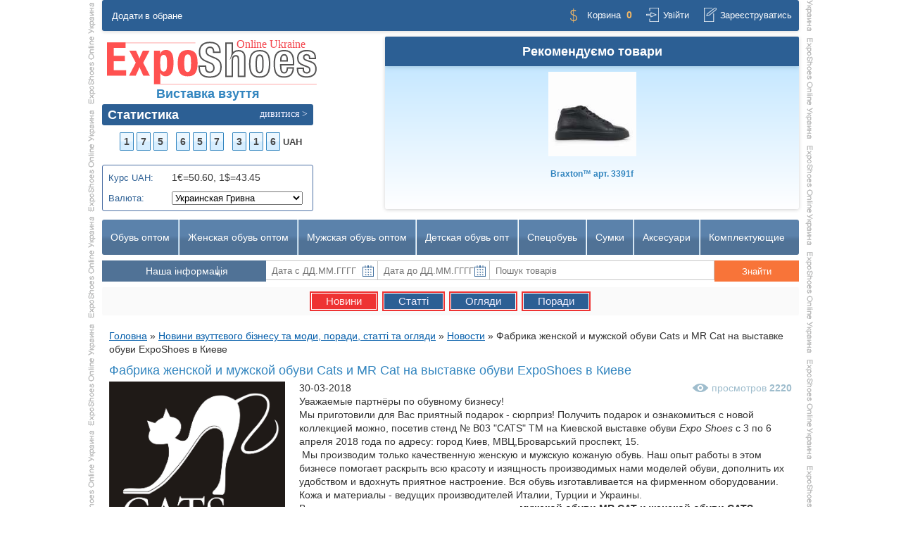

--- FILE ---
content_type: text/html; charset=UTF-8
request_url: https://exposhoes.com.ua/news-articles-promotions/news/n731
body_size: 12476
content:
<!DOCTYPE HTML><html dir="ltr" lang="ru-RU"><head> 
 <meta name="google-site-verification" content="YaCH6KrYZgMEfPBtbJLhfuUyYIpPmwEyrVGVQZZVJ2s"/><meta name="cmsmagazine" content="ca75c28dbde18b9dd81bdbb22173adb1"/> 
 <link rel="alternate" type="application/rss+xml" title="RSS 2.0" href="/published/SC/html/scripts/rssfeed.php?type=blog"> 
 <!-- Google Tag Manager --><script>(function(w,d,s,l,i));var f=d.getElementsByTagName(s)[0],j=d.createElement(s),dl=l!='dataLayer'?'&l='+l:'';j.async=true;j.src= 'https://www.googletagmanager.com/gtm.js?id='+i+dl;f.parentNode.insertBefore(j,f);})(window,document,'script','dataLayer','GTM-P6D77BNJ');</script><!-- End Google Tag Manager --><meta name="viewport" content="width=device-width,initial-scale=1.0"/><meta http-equiv="Content-Type" content="text/html; charset=utf-8"><title>Фабрика женской и мужской обуви Cats и MR Cat на выставке обуви ExpoShoes в Киеве ― Виставка взуття ExpoShoes Online</title><meta name="description" content="MR CAT - мужская и женская весенне-летней коллекции обуви Cats 2018 года будет представлена на выставке обуви в Киеве Expo-Shoes по адресу Броварской проспект, 15. "><meta name="keywords" content="мужская обувь MR CAT, женская обувь Cats, коллекция весна лето"><base href="https://exposhoes.com.ua/"><link rel="icon" type="image/x-icon" href="/favicon.ico"><link rel="stylesheet" type="text/css" href="/published/publicdata/EXPOSZZHMAIN/attachments/SC/themes/shoes/main.css?ver=20200425"/><link rel="stylesheet" type="text/css" href="/published/SC/html/scripts/css/general.css"/><link rel="stylesheet" type="text/css" href="style/skin_categories_style_nyroModal_cloud.css"/><script src="/js/jquery-1.8.2.min.js"></script><script defer type="text/javascript" src="/published/SC/html/scripts/js/functions.js?ver=20170313"></script><script type="text/javascript" src="/published/publicdata/EXPOSZZHMAIN/attachments/SC/themes/shoes/js/head.min.js?ver=20180207"></script><meta property="og:image" content="/published/publicdata/EXPOSZZHMAIN/attachments/SC/products_pictures/cats_shoes_logo.jpg"><!-- Google Tag Manager (noscript) --><noscript><iframe src="https://www.googletagmanager.com/ns.html?id=GTM-P6D77BNJ" height="0" width="0" style="display:none;visibility:hidden"></iframe></noscript><!-- End Google Tag Manager (noscript) --> 


 
 
 </head><body> 
 
 
 <div id="body"><div class="go_top"><span></span></div><div id="body_wrap" class=""><img src="/published/publicdata/EXPOSZZHMAIN/attachments/SC/themes/shoes/images/logo.svg" style="visibility:hidden;position:absolute;height:0" alt="ExpoShoes Main"/> 
 <div class="product_list_fly fly_left"> 
 <script>get_prod_list('.product_list_fly.fly_left','flyleft');</script> 
 </div><div class="product_list_fly fly_right"> 
 <script>get_prod_list('.product_list_fly.fly_right','flyright');</script> 
 </div> 


 <div id="header"> 
 <!--<div class="fixed_akcia"><a class="akcia_link" href="/auth"><span>Акції фабрик</span></a></div>--> 
 <div class="top_menu"><div class="top_menu_left"><a rel="nofollow" onclick="add_to_bookmark(); return false;" href="#">Додати в обране</a></div> 
 <div class="top_menu_right"> 
 <div class="cpt_shopping_cart_info"> <a class="cart " href="/cart">Корзина</a><div id="shpcrtca">0</div></div><a rel="nofollow" class="login " href="/auth">Увійти</a><a rel="nofollow" class="register " href="/register">Зареєструватись</a> 
 </div></div><div class="clear42"></div><div id="logo_area" class="f-left"><div id="logo"> 
 <a href="/" class="logo_link"><img src="/published/publicdata/EXPOSZZHMAIN/attachments/SC/themes/shoes/images/logo.svg" width="300" height="72" alt="Виставка взуття ExpoShoes Online"/></a> 
 
 <span class="h1">Виставка взуття</span> 
 


 
 <div class="popup_banner "><div class="popup_border"><div class="banner_close">&#10006;</div><div class="draggable"></div><div class="banner_content"></div></div></div> 
 </div> 
 <div id="statistic"><div class="block_title"><div class="h2">Статистика

 <a rel="nofollow" class="more" href="/statistic" title="докладніше"><span>дивитися &gt;</span></a></div></div><div class="statistic_content"><div class="statitem"><span class="empt"></span><span>1</span><span>7</span><span>5</span><span class="empt"></span><span>6</span><span>5</span><span>7</span><span class="empt"></span><span>3</span><span>1</span><span>6</span><b>UAH</b></div></div></div><div class="cpt_currency_selection"><div class="currency_curs"><span class="light">Курс UAH:</span><span class="curs">1&euro;=50.60, 1$=43.45</span></div><form action="/news-articles-promotions/?newstype=news" method="post" name="ChangeCurrencyForm"><span class="light">Валюта:</span><select name='current_currency' onchange='document.ChangeCurrencyForm.submit()'><option value='10'> Американский Доллар </option><option value='11'> Европейский Евро </option><option value='9' selected="selected"> Украинская Гривна </option></select></form></div> 
 </div> 
 <div class="f-left"> 
 <div class="bt_1"><div class='banner_top_1_container'></div><script>$(document).ready(function(){$('.banner_top_1_container').html("<a style=\"text-align: center; display: block\" id=\"banner_top_1\" onclick=\"banner_click('banner_top_1');\" href='\/brands\/edo' target='_blank'><img title='\u0412\u044b\u0441\u0442\u0430\u0432\u043a\u0430 \u043e\u0431\u0443\u0432\u0438 EDO' src='\/img\/edo_banner_80x80.gif' alt=\u0412\u044b\u0441\u0442\u0430\u0432\u043a\u0430 \u043e\u0431\u0443\u0432\u0438 EDO \u041a\u0440\u0438\u0432\u043e\u0439 \u0420\u043e\u0433' \/><\/a>");banner_show('banner_top_1')})</script></div><div class="bt_1"><div class='banner_top_2_container'></div><script>$(document).ready(function(){$('.banner_top_2_container').html("<a style=\"text-align: center; display: block\" id=\"banner_top_2\" onclick=\"banner_click('banner_top_2');\" href='#' target='_blank'><img title='\u0412\u044b\u0441\u0442\u0430\u0432\u043a\u0430 \u043e\u0431\u0443\u0432\u0438 \u043e\u043d\u043b\u0430\u0439\u043d' src='\/img\/BannerZ_80x80-gn_top.gif' alt=\u0412\u044b\u0441\u0442\u0430\u0432\u043a\u0430 ExpoShoes Online' \/><\/a>");banner_show('banner_top_2')})</script></div><div class="bt_1"><div class='banner_top_3_container'></div><script>$(document).ready(function(){$('.banner_top_3_container').html("<a style=\"text-align: center; display: block\" id=\"banner_top_3\" onclick=\"banner_click('banner_top_3');\" href='#' target='_blank'><img title='\u0412\u044b\u0441\u0442\u0430\u0432\u043a\u0430 \u043e\u0431\u0443\u0432\u0438 \u043e\u043d\u043b\u0430\u0439\u043d' src='\/img\/BannerZ_80x80-gn_top.gif' alt=\u0412\u044b\u0441\u0442\u0430\u0432\u043a\u0430 ExpoShoes Online' \/><\/a>");banner_show('banner_top_3')})</script></div> 
 </div><div id="top_rotator_area" class="f-right"><div class="pad"><div class="block_title blue_bg"><div class="h2">Рекомендуємо товари</div></div><div class="tr_slider clear"><script defer type="text/javascript" src="/js/jquery.bxslider.min.js?ver=20160928"></script> 
 <ul id='top_product_slider'><li data-id='153008'><div class='tr_item clear'><div class='p_img'><a class='statistic_click' href='/product/es153008'><img src='/published/publicdata/EXPOSZZHMAIN/attachments/SC/products_pictures/109/3391f_thm-braxton.jpg' alt='Braxton™&nbsp;арт. 3391f'/></a></div><div class='p_title'><a class='statistic_click' href='/product/es153008'><b>Braxton™</b>&nbsp;арт. 3391f</a></div></div></li><li data-id='121348'><div class='tr_item clear'><div class='p_img'><a class='statistic_click' href='/product/es121348'><img src='/published/publicdata/EXPOSZZHMAIN/attachments/SC/products_pictures/90/ks-310koja_thm-kingsize.jpg' alt='KinGSize, TM&nbsp;арт. KS-310koja'/></a></div><div class='p_title'><a class='statistic_click' href='/product/es121348'><b>KinGSize, TM</b>&nbsp;арт. KS-310koja</a></div></div></li><li data-id='158247'><div class='tr_item clear'><div class='p_img'><a class='statistic_click' href='/product/es158247'><img src='/published/publicdata/EXPOSZZHMAIN/attachments/SC/products_pictures/54/s-0242-6_thm-edos.jpg' alt='EDO™&nbsp;арт. S-0242-6'/></a></div><div class='p_title'><a class='statistic_click' href='/product/es158247'><b>EDO™</b>&nbsp;арт. S-0242-6</a></div></div></li></ul> 
 </div></div></div> 
 
 </div><div class="clear"></div> 
 
 <div id="topmenu" itemscope itemtype="http://www.schema.org/SiteNavigationElement"><ul class="topmenu f-left"><li class='parent'><a href='/obuv-optom'>Обувь оптом</a><div class='submenu'><div class='submenu_wrap'><ul class='level2 f_l_list'><li class='level2 ctg-934'><a itemprop='url' href='/ukrainskie-fabriki-obuvi'>Фабрики обуви</a></li></ul></div></div></li><li class='parent'><a href='/zhenskaya-obuv-optom'>Женская обувь оптом</a><div class='submenu'><div class='submenu_wrap'><ul class='level2 f_l_list'></ul><ul class='level2'><li class='level2 ctg-2648'><a itemprop='url' href='/women-shoes-collections'>Коллекция женской обуви</a></li><li class='level3 ctg-3222'><a itemprop='url' href='/zhenskaya-obuv-optom/kollektsiya-zhenskoy-obuvi-osen-zima-2025-2026-ukraina'>Колекція жіночого взуття Осінь-Зима 2025/26</a></li><li class='level3 ctg-3227'><a itemprop='url' href='/zhenskaya-obuv-optom/zhinoche-vzuttja-kolekcija-vesna-2026'>Жіноче взуття колекція Весна-2026</a></li><li class='level3 ctg-3247'><a itemprop='url' href='/zhenskaya-obuv-optom/kolekcija-zhinochogo-vzuttja-lito-2026'>Колекція жіночого взуття Літо-2026</a></li><li class='level3 ctg-3209'><a itemprop='url' href='/zhenskaya-obuv-optom/kollektsiya-zhenskoy-obuvi-vesna-2025-optom'>Колекція жіноче взуття Весна-2025</a></li><li class='level3 ctg-3211'><a itemprop='url' href='/zhenskaya-obuv-optom/kollektsiya-zhenskoy-obuvi-leto-2025-optom'>Колекція жіноче взуття Літо-2025</a></li><li class='level3 ctg-3195'><a itemprop='url' href='/zhenskaya-obuv-optom/womens-shoes-collection-spring-2024-wholesaler'>Колекція жіночого взуття Весна-2024</a></li><li class='level3 ctg-3171'><a itemprop='url' href='/zhenskaya-obuv-optom/womens-shoes-collection-sammer-2023-wholesaler'>Колекція жіночого взуття Літо-2023</a></li><li class='level3 ctg-3179'><a itemprop='url' href='/zhenskaya-obuv-optom/womens-shoes-collection-autumn-winter-wholesale-2023-2024'>Колекція жіночого взуття Осінь-Зима 2023-24</a></li><li class='level3 ctg-3206'><a itemprop='url' href='/zhenskaya-obuv-optom/womens-shoes-collection-autumn-winter-wholesales-2024-2025'>Жіноче взуття Осінь-Зима 2024-25</a></li><li class='level3 ctg-3198'><a itemprop='url' href='/zhenskaya-obuv-optom/womens-shoes-collection-sammer-2024-wholesalers'>Колекція жіноче взуття Літо-2024</a></li><li class='level3 ctg-3170'><a itemprop='url' href='/zhenskaya-obuv-optom/womens-shoes-collection-spring-2023-wholesalers'>Колекція жіночого взуття Весна-2023</a></li><li class='level3 ctg-1075'><a itemprop='url' href='/ukrainskie-fabriki-obuvi/rasprodazha-obuvi-optom-muzhskaja-zhenskaja-detskaja/zhenskaja-obuv-optom-nedorogo-ot-proizvoditelja'>РАСПРОДАЖА ЖЕНСКОЙ ОБУВИ</a></li></ul><ul class='level2 f_l_list'><li class='level2 ctg-2968'><a itemprop='url' href='/polimernaya-zhenskaya-obuv'>Полимерная женская обувь</a></li><li class='level3 ctg-2969'><a itemprop='url' href='/polimernaya-zhenskaya-obuv/zhenskaya-rezinovaya-obuv-pvh'>Женская резиновая обувь ПВХ</a></li><li class='level3 ctg-2967'><a itemprop='url' href='/zhenskaya-obuv-eva'>Женская обувь ЭВА пена</a></li><li class='level2 ctg-2970'><a itemprop='url' href='/zhenskaya-tekstilnaya-obuv'>Женская текстильная обувь</a></li><li class='level3 ctg-1135'><a itemprop='url' href='/zhenskaya-tekstilnaya-obuv/zhenskie-tapochki'>Женские тапочки</a></li></ul></div></div></li><li class='parent'><a href='/muzhskaya-obuv-optom'>Мужская обувь оптом</a><div class='submenu'><div class='submenu_wrap'><ul class='level2 f_l_list'></ul><ul class='level2'><li class='level2 ctg-2649'><a itemprop='url' href='/mans-shoes-collections'>Коллекции мужской обуви</a></li><li class='level3 ctg-3223'><a itemprop='url' href='/muzhskaya-obuv-optom/kollektsiya-muzhskoy-obuvi-osen-zima-2025-2026-ukraina'>Колекція чоловічого взуття Осінь-Зима 2025/26</a></li><li class='level3 ctg-3228'><a itemprop='url' href='/muzhskaya-obuv-optom/choloviche-vzuttja-kolekcija-vesna-2026'>Чоловіче взуття колекції Весна-2026</a></li><li class='level3 ctg-3212'><a itemprop='url' href='/muzhskaya-obuv-optom/kollektsiya-muzhskoy-obuvi-leto-2025-optom'>Чоловіче взуття Літо 2025 оптом</a></li><li class='level3 ctg-3248'><a itemprop='url' href='/muzhskaya-obuv-optom/kolekcija-cholovichogo-vzuttja-lito-2026'>Колекція чоловічого взуття Літо-2026</a></li><li class='level3 ctg-3210'><a itemprop='url' href='/muzhskaya-obuv-optom/kollektsiya-muzhskoy-obuvi-vesna-2025-optom'>Чоловіче взуття Весна-2025 оптом</a></li><li class='level3 ctg-3207'><a itemprop='url' href='/muzhskaya-obuv-optom/mans-footweare-collection-autumn-winter-wholesales-2024-2025'>Чоловіче взуття Осінь-Зима 2024-25</a></li><li class='level3 ctg-3196'><a itemprop='url' href='/muzhskaya-obuv-optom/mans_shoes_collection_spring_2024_wholesaler'>Колекція чоловічого взуття Весна-2024</a></li><li class='level3 ctg-3199'><a itemprop='url' href='/muzhskaya-obuv-optom/mens_shoes_collection_sammer_2024_wholesalers'>Колекція чоловіче взуття Літо-2024</a></li><li class='level3 ctg-3172'><a itemprop='url' href='/muzhskaya-obuv-optom/mens_shoes_collection_spring_2023_wholesale'>Колекція чоловічого взуття Весна-2023</a></li><li class='level3 ctg-3180'><a itemprop='url' href='/muzhskaya-obuv-optom/men-shoes-collection-autumn-winter-wholesale-2023-24'>Колекція чоловічого взуття Осінь-Зима 2023-24</a></li><li class='level3 ctg-3173'><a itemprop='url' href='/muzhskaya-obuv-optom/mens_shoes_collection_sammer_2023_wholesaler'>Колекція чоловічого взуття Літо-2023</a></li><li class='level3 ctg-1136'><a itemprop='url' href='/ukrainskie-fabriki-obuvi/domashnjaja-obuv-optom-ukraina/muzhskie-tapochki-optom-ukraina'>Мужские тапочки</a></li><li class='level3 ctg-1074'><a itemprop='url' href='/ukrainskie-fabriki-obuvi/rasprodazha-obuvi-optom-muzhskaja-zhenskaja-detskaja/akcionnaja-muzhskaja-obuv-optom-ot-proizvoditelja'>Акция! Мужская обувь</a></li></ul><ul class='level2 f_l_list'></ul></div></div></li><li class='parent'><a href='/detskaya-obuv-optom'>Детская обувь опт</a><div class='submenu'><div class='submenu_wrap'><ul class='level2 f_l_list'></ul><ul class='level2'><li class='level2 ctg-2650'><a itemprop='url' href='/childrens-shoes-collections'>Каталог детской обуви</a></li><li class='level3 ctg-3249'><a itemprop='url' href='/detskaya-obuv-optom/ditjache-pidlitkove-vzuttja-vesna-2026'>Дитяче підліткове взуття Весна-2026</a></li><li class='level3 ctg-3208'><a itemprop='url' href='/detskaya-obuv-optom/dityache-pidlitkove-vzuttya-osin-zyma-2024-2025-optom'>Дітяче підліткове взуття Осінь-Зима 2024-25</a></li><li class='level3 ctg-3224'><a itemprop='url' href='/detskaya-obuv-optom/kollektsiya-dityachogo-vzuttya-osin-zima-2025-2026-optom-ukraina'>Колекція дітячого взуття Осінь-Зима 2025/26</a></li><li class='level3 ctg-3200'><a itemprop='url' href='/detskaya-obuv-optom/kids-shoes-collection-sammer-2024-wholesaler'>Колекція підліткового дітячого взуття Літо-2024</a></li><li class='level3 ctg-3197'><a itemprop='url' href='/detskaya-obuv-optom/kids-shoes-collection-spring-2024-wholesaler'>Колекція підліткового дітячого взуття Весна-2024</a></li><li class='level3 ctg-3185'><a itemprop='url' href='/detskaya-obuv-optom/kids-shoes-collection-autumn-winter-wholesale-2023-2024'>Колекція підліткового дітячого взуття Осінь-Зима 2023-24</a></li><li class='level3 ctg-3176'><a itemprop='url' href='/detskaya-obuv-optom/kids-shoes-collection-spring-2023-wholesalers'>Колекція підліткового дітячого взуття Весна-2023</a></li><li class='level3 ctg-3177'><a itemprop='url' href='/detskaya-obuv-optom/kids-shoes-collection-sammer-2023-wholesalers'>Колекція підліткового дітячого взуття Літо-2023</a></li><li class='level3 ctg-1676'><a itemprop='url' href='/detskaya-obuv-optom/detskaja-obuv-osen-zima'>Детская обувь Осень-Зима</a></li><li class='level3 ctg-1137'><a itemprop='url' href='/ukrainskie-fabriki-obuvi/domashnjaja-obuv-optom-ukraina/detskie-tapochki-optom-ukraina'>Детские тапочки</a></li><li class='level3 ctg-1076'><a itemprop='url' href='/ukrainskie-fabriki-obuvi/rasprodazha-obuvi-optom-muzhskaja-zhenskaja-detskaja/detskaja-stokovaja-obuv-optom-ot-proizvoditelja'>Акция! Детская обувь</a></li></ul><ul class='level2 f_l_list'></ul></div></div></li><li class='parent'><a href='/specobuv-optom'>Спецобувь</a><div class='submenu'><div class='submenu_wrap'><ul class='level2 f_l_list'><li class='level2 ctg-1142'><a itemprop='url' href='/ukrainskie-fabriki-obuvi/specialnaja-obuv-optom/rabochaja-obuv-optom-ot-proizvoditelej'>Рабочая обувь</a></li><li class='level3 ctg-2966'><a itemprop='url' href='/obuv-dlja-sada-i-ogoroda'>Обувь для сада и огорода</a></li><li class='level3 ctg-1150'><a itemprop='url' href='/ukrainskie-fabriki-obuvi/specialnaja-obuv-optom/obuv-dlja-ohoty-rybolovstva-optom-proizvoditelja'>Обувь для охоты и рыболовства</a></li><li class='level3 ctg-1145'><a itemprop='url' href='/ukrainskie-fabriki-obuvi/specialnaja-obuv-optom/medicinskaja-obuv-optom-ot-proizvoditelej'>Медицинская обувь</a></li><li class='level3 ctg-1172'><a itemprop='url' href='/ukrainskie-fabriki-obuvi/specialnaja-obuv-optom/odnorazovaja-obuv-optom-proizvoditelja'>Одноразовая обувь</a></li><li class='level2 ctg-3147'><a itemprop='url' href='/military-shoes-wholesalers'>Обувь стиля MILITARY</a></li><li class='level3 ctg-3149'><a itemprop='url' href='/military-woman-shoes-wholesales'>Женская военная обувь</a></li><li class='level3 ctg-3148'><a itemprop='url' href='/military-men-shoes-wholesales'>Мужская военная обувь</a></li></ul><ul class='level2 f_l_list'><li class='level2 ctg-1143'><a itemprop='url' href='/ukrainskie-fabriki-obuvi/sportivnaja-obuv-optom'>Обувь для спорта</a></li><li class='level3 ctg-2613'><a itemprop='url' href='/ukrainskie-fabriki-obuvi/sportivnaja-obuv-optom/sneakers-shoes-wholesale-ua'>Кроссовки для спорта</a></li><li class='level3 ctg-1983'><a itemprop='url' href='/ukrainskie-fabriki-obuvi/sportivnaja-obuv-optom/butsy-sportivnye-optom-ukraina'>Бутсы спортивные</a></li><li class='level3 ctg-965'><a itemprop='url' href='/ukrainskie-fabriki-obuvi/sportivnaja-obuv-optom/gimnasticheskaja-obuv-optom-ot-proizvoditelej'>Гимнастическая обувь</a></li><li class='level3 ctg-1144'><a itemprop='url' href='/ukrainskie-fabriki-obuvi/sportivnaja-obuv-optom/lyzhnaja-obuv-optom-ot-proizvoditelej'>Горнолыжная обувь</a></li><li class='level2 ctg-1007'><a itemprop='url' href='/ukrainskie-fabriki-obuvi/voennaja-obuv-optom-ot-proizvoditelej'>Военно-полевая обувь</a></li><li class='level3 ctg-1147'><a itemprop='url' href='/ukrainskie-fabriki-obuvi/voennaja-obuv-optom-ot-proizvoditelej/formennaja-obuv-optom-ot-proizvoditelej'>Форменная обувь</a></li><li class='level3 ctg-1146'><a itemprop='url' href='/ukrainskie-fabriki-obuvi/voennaja-obuv-optom-ot-proizvoditelej/voenno-polevaja-obuv-optom-ot-proizvoditelej'>Полевая обувь</a></li></ul><ul class='level2 f_l_list'></ul></div></div></li><li class='parent'><a href='/sumki-optom'>Сумки</a><div class='submenu'><div class='submenu_wrap'><ul class='level2 f_l_list'><li class='level2 ctg-2236'><a itemprop='url' href='/sumki-optom/sumki-vesna-leto-opt-ua'>Каталог сумок Весна-Лето</a></li><li class='level3 ctg-2237'><a itemprop='url' href='/sumki-optom/sumki-vesna-leto-opt-ua/zhenskie-sumki-vesna-leto-opt-ua'>Женские сумки Весна-Лето</a></li><li class='level3 ctg-2238'><a itemprop='url' href='/sumki-optom/sumki-vesna-leto-opt-ua/muzhskie-sumki-vesna-leto-opt-ua'>Мужские сумки Весна-Лето</a></li><li class='level3 ctg-2239'><a itemprop='url' href='/sumki-optom/sumki-vesna-leto-opt-ua/detskie-sumki-vesna-leto-opt-ua'>Детские сумки Весна-Лето</a></li><li class='level3 ctg-2152'><a itemprop='url' href='/sumki-optom/sumki-vesna-leto-opt-ua/sumki-dorozhnye-ua'>Cумки дорожные</a></li><li class='level3 ctg-2065'><a itemprop='url' href='/sumki-optom/sumki-vesna-leto-opt-ua/sumki-sportivnye-ua'>Cумки спортивные</a></li><li class='level3 ctg-2066'><a itemprop='url' href='/sumki-optom/sumki-vesna-leto-opt-ua/rjukzaki-gorodskie-ua'>Рюкзаки городские</a></li></ul><ul class='level2 f_l_list'><li class='level2 ctg-2042'><a itemprop='url' href='/sumki-optom/sumki-optom-osen-zima'>Каталог сумок Осень-Зима</a></li><li class='level3 ctg-2043'><a itemprop='url' href='/sumki-optom/sumki-optom-osen-zima/sumki-zhenskie-optom-osen-zima-ua'>Сумки женские Осень-Зима</a></li><li class='level3 ctg-2063'><a itemprop='url' href='/sumki-optom/sumki-optom-osen-zima/sumki-zhenskie-cherez-plecho-ua'>Сумки женские через плечо</a></li><li class='level3 ctg-2064'><a itemprop='url' href='/sumki-optom/sumki-optom-osen-zima/sumki-zhenskie-bazovye-ua'>Сумки женские базовые</a></li><li class='level3 ctg-2061'><a itemprop='url' href='/sumki-optom/sumki-optom-osen-zima/sumki-muzhskie-osen-zima-ua'>Сумки мужские Осень-Зима</a></li><li class='level3 ctg-2062'><a itemprop='url' href='/sumki-optom/sumki-optom-osen-zima/sumki-detskie-osen-zima-ua'>Сумки детские Осень-Зима</a></li></ul><ul class='level2 f_l_list'><li class='level2 ctg-2153'><a itemprop='url' href='/sumki-optom/rasprodazha-sumok-optom-ua'>Распродажа сумок оптом</a></li><li class='level3 ctg-2154'><a itemprop='url' href='/sumki-optom/rasprodazha-sumok-optom-ua/rasprodazha-sumok-ua'>Распродажа сумок</a></li></ul></div></div></li><li class='parent'><a href='/aksesuary-optom'>Аксесуари</a><div class='submenu'><div class='submenu_wrap'><ul class='level2 f_l_list'><li class='level2 ctg-3236'><a itemprop='url' href='/golovni-ubory-optom'>Головні убори оптом</a></li><li class='level2 ctg-3237'><a itemprop='url' href='/remeni-optom'>Ремені оптом</a></li></ul></div></div></li><li class='parent'><a href='/komplektuyushchiye-dlya-obuvi'>Комплектующие</a><div class='submenu'><div class='submenu_wrap'><ul class='level2 f_l_list'><li class='level2 ctg-2091'><a itemprop='url' href='/komplektuyushchiye-dlya-obuvi/podoshva-dlya-obuvi'>Підошва для взуття</a></li><li class='level3 ctg-2277'><a itemprop='url' href='/komplektuyushchiye-dlya-obuvi/podoshva-dlya-obuvi/zhenskaya-podoshva-vesna-leto'>Женская подошва Весна-Лето</a></li><li class='level3 ctg-2279'><a itemprop='url' href='/komplektuyushchiye-dlya-obuvi/podoshva-dlya-obuvi/zhenskaya-podoshva-osen-zima'>Женская подошва Осень-Зима</a></li><li class='level3 ctg-2278'><a itemprop='url' href='/komplektuyushchiye-dlya-obuvi/podoshva-dlya-obuvi/muzhskaya-podoshva-vesna-leto'>Мужская подошва Весна-Лето</a></li><li class='level3 ctg-2280'><a itemprop='url' href='/komplektuyushchiye-dlya-obuvi/podoshva-dlya-obuvi/muzhskaya-podoshva-osen-zima'>Мужская подошва Осень-Зима</a></li><li class='level3 ctg-2308'><a itemprop='url' href='/komplektuyushchiye-dlya-obuvi/podoshva-dlya-obuvi/podrostok-podoshva-osen-zima'>Подросток подошва Осень-Зима</a></li><li class='level3 ctg-2309'><a itemprop='url' href='/komplektuyushchiye-dlya-obuvi/podoshva-dlya-obuvi/podrostok-podoshva-vesna-leto'>Подросток подошва Весна-Лето</a></li><li class='level3 ctg-2310'><a itemprop='url' href='/komplektuyushchiye-dlya-obuvi/podoshva-dlya-obuvi/detskaya-podoshva-osen-zima'>Детская подошва Осень-Зима</a></li><li class='level3 ctg-2311'><a itemprop='url' href='/komplektuyushchiye-dlya-obuvi/podoshva-dlya-obuvi/detskaya-podoshva-vesna-leto'>Детская подошва Весна-Лето</a></li><li class='level3 ctg-2418'><a itemprop='url' href='/komplektuyushchiye-dlya-obuvi/podoshva-dlya-obuvi/podoshva-rasprodazha'>Подошва распродажа</a></li></ul><ul class='level2 f_l_list'><li class='level2 ctg-2267'><a itemprop='url' href='/komplektuyushchiye-dlya-obuvi/furnitura-dlya-obuvi'>Фурнитура для виробів</a></li><li class='level3 ctg-3238'><a itemprop='url' href='/komplektuyushchiye-dlya-obuvi/furnitura-dlya-obuvi/metaleva-furnitura'>Металева фурнитура</a></li><li class='level3 ctg-3239'><a itemprop='url' href='/komplektuyushchiye-dlya-obuvi/furnitura-dlya-obuvi/tekstilna-furnitura'>Текстильна фурнітура</a></li><li class='level3 ctg-2347'><a itemprop='url' href='/komplektuyushchiye-dlya-obuvi/furnitura-dlya-obuvi/prjazhki-dlja-obuvi'>Пряжки для обуви</a></li><li class='level3 ctg-3240'><a itemprop='url' href='/komplektuyushchiye-dlya-obuvi/furnitura-dlya-obuvi/nashivna-furnitura'>Нашивна фурнітура</a></li><li class='level3 ctg-3241'><a itemprop='url' href='/komplektuyushchiye-dlya-obuvi/furnitura-dlya-obuvi/plastikova-furnitura'>Пластикова фурнітура</a></li><li class='level3 ctg-3242'><a itemprop='url' href='/dopomizhni-tovari'>Допоміжні товари</a></li><li class='level3 ctg-2419'><a itemprop='url' href='/komplektuyushchiye-dlya-obuvi/furnitura-dlya-obuvi/furnitura-rasprodazha'>Фурнітура розпродаж</a></li><li class='level2 ctg-3019'><a itemprop='url' href='/leather-for-shoes'>Шкіра для взуття</a></li><li class='level3 ctg-3021'><a itemprop='url' href='/natural-leather-for-shoes'>Натуральная кожа для обуви</a></li><li class='level3 ctg-3022'><a itemprop='url' href='/artificial-leather-for-shoes'>Искусственная кожа для обуви</a></li><li class='level2 ctg-3020'><a itemprop='url' href='/leather-for-bags-and-accessories'>Шкіра для аксесуарів</a></li><li class='level3 ctg-3023'><a itemprop='url' href='/natural-leather-for-bags-and-accessories'>Натуральная кожа для сумок и аксессуаров</a></li><li class='level3 ctg-3024'><a itemprop='url' href='/artificial-leather-for-bags-and-accessories'>Искусственная кожа для сумок и аксессуаров</a></li></ul><ul class='level2 f_l_list'><li class='level2 ctg-2343'><a itemprop='url' href='/komplektuyushchiye-dlya-obuvi/tekstil-dlja-obuvi'>Текстиль для взуття</a></li><li class='level3 ctg-2350'><a itemprop='url' href='/komplektuyushchiye-dlya-obuvi/tekstil-dlja-obuvi/rezinka-dlja-obuvi'>Резинка для обуви</a></li><li class='level3 ctg-2352'><a itemprop='url' href='/komplektuyushchiye-dlya-obuvi/tekstil-dlja-obuvi/shnury-dlja-obuvi'>Шнуры для обуви</a></li><li class='level3 ctg-2351'><a itemprop='url' href='/komplektuyushchiye-dlya-obuvi/tekstil-dlja-obuvi/tesma-dlja-obuvi'>Тесьма для обуви</a></li><li class='level3 ctg-2353'><a itemprop='url' href='/komplektuyushchiye-dlya-obuvi/tekstil-dlja-obuvi/dekor-dlja-obuvi'>Декор для обуви</a></li><li class='level2 ctg-3039'><a itemprop='url' href='/mekh-opt'>Хутро оптом</a></li><li class='level3 ctg-3040'><a itemprop='url' href='/mekh-opt/fur-for-shoes'>Мех для обуви</a></li><li class='level3 ctg-3041'><a itemprop='url' href='/mekh-opt/fur-for-outerwear'>Мех для верхней одежды</a></li><li class='level3 ctg-3049'><a itemprop='url' href='/mekh-opt/trim-fur-faux'>Мех отделочный</a></li><li class='level3 ctg-3050'><a itemprop='url' href='/mekh-opt/fur-for-toys'>Мех для игрушек</a></li><li class='level2 ctg-2344'><a itemprop='url' href='/komplektuyushchiye-dlya-obuvi/himija-dlja-obuvi'>Химия для обуви</a></li><li class='level3 ctg-2674'><a itemprop='url' href='/sredstva-po-uhodu-za-obuvyu'>Средства по уходу за обувью</a></li><li class='level3 ctg-2354'><a itemprop='url' href='/komplektuyushchiye-dlya-obuvi/himija-dlja-obuvi/klej-dlja-obuvi'>Клей для обуви</a></li></ul><ul class='level2 f_l_list'><li class='level2 ctg-3017'><a itemprop='url' href='/leather-wholesale'>Шкіра оптом</a></li></ul></div></div></li> 
 </ul></div><div class="clear60"></div><div id="topmenu2"> 
 <div class="topmenu_content"><ul class="dopmenu f-left"><li class="parent"><span>Наша інформація</span> 


 <ul class="d_s_menu"><li><a itemprop="url" href="/news-articles-promotions">Новини виробників</a></li><li><a itemprop="url" href="/partnery">Наші партнери</a></li> 
 <li><a itemprop="url" href="/contacts">Контакти</a></li> 
 <li><a itemprop="url" href="/oplata-dostavka">Оплата і доставка</a></li> 
 <li><a itemprop="url" href="/proizvoditelyam">Виробникам</a></li> 
 <li><a itemprop="url" href="/predprinematelyam">Підприємцям</a></li> 
 <li><a itemprop="url" href="/map-shoes-factory">Мапа фабрик взуття</a></li> 
 
 </ul></li></ul><!--<a href="/newfabric">Нові постачальники</a><a href="/news">Новини проекту</a><a rel= "nofollow" href="/statistic">Статистика</a>--></div><div id="search" class="f-right"><div class="cpt_product_search"><script type="text/javascript" src="/js/tigra_calendar/calendar_us.js"></script><link rel="stylesheet" property="stylesheet" type="text/css" href="/js/tigra_calendar/calendar.css"/><form name="prodSearch" class="clear" action="/search"><div class="date"><input type="text" id="datefrom" name="datefrom" value='' placeholder="Дата с ДД.ММ.ГГГГ" class="input_message"/> <script>new tcal({'formname': 'prodSearch', 'controlname': 'datefrom'});</script> </div><div class="date"><input type="text" id="dateto" name="dateto" value='' placeholder="Дата до ДД.ММ.ГГГГ" class="input_message"/> <script>new tcal({'formname': 'prodSearch', 'controlname': 'dateto'});</script> </div><input type="text" id="searchstring" name="searchstring" value='' placeholder="Пошук товарів" class="input_message"/><input class="submit" type="submit" value="Знайти"/></form><script type="application/ld+json">{"@context": "http://schema.org","@type": "WebSite","url": "https://exposhoes.com.ua/","potentialAction": {"@type": "SearchAction","target": "https://exposhoes.com.ua/search?searchstring={search_term}","query-input": "required name=search_term"}}</script></div></div><div class="clear"></div></div> 


 <div id="container" class="clear"> 
 
 <div class="container_linkpages"><div class="link_to_main_pages"> 
 
 <span class="current" title="Новини"><span>Новини</span></span> 


 
 <a href="/news-articles-promotions/articles" title="Статті"><span>Статті</span></a> 


 
 <a href="/news-articles-promotions/promotions" title="Огляди"><span>Огляди</span></a> 


 
 <a href="/news-articles-promotions/tips" title="Поради"><span>Поради</span></a> 
 
 
 </div></div> 
 
 <div class="cpt_maincontent"><div style='padding:10px'><div itemscope itemtype="http://schema.org/BreadcrumbList"><span itemprop="itemListElement" itemscope itemtype="http://schema.org/ListItem"><a href="/" itemid="/" itemscope itemtype="http://schema.org/Thing" itemprop="item"><span itemprop="name">Головна</span></a><meta itemprop="position" content="1"/> &raquo; </span><span itemprop="itemListElement" itemscope itemtype="http://schema.org/ListItem"><a href="/news-articles-promotions" itemid="/news-articles-promotions" itemscope itemtype="http://schema.org/Thing" itemprop="item"><span itemprop="name">Новини взуттєвого бізнесу та моди, поради, статті та огляди</span></a><meta itemprop="position" content="2"/> &raquo; </span><span itemprop="itemListElement" itemscope itemtype="http://schema.org/ListItem"><a href="/news-articles-promotions/news" itemid="/news-articles-promotions/news" itemscope itemtype="http://schema.org/Thing" itemprop="item"><span itemprop="name">Новости</span></a><meta itemprop="position" content="3"/> &raquo;&nbsp;</span><span class="breadcrumb_last" itemprop="itemListElement" itemscope itemtype="http://schema.org/ListItem"><span itemscope itemtype="http://schema.org/Thing" itemprop="item"><span itemprop="name">Фабрика женской и мужской обуви Cats и MR Cat на выставке обуви ExpoShoes в Киеве</span></span><meta itemprop="position" content="4"/></span></div>  <div class="post_block" itemscope itemtype="http://schema.org/Article"><meta itemprop="author" content="CATS, TM"><div itemprop="publisher" itemscope itemtype="https://schema.org/Organization"><div itemprop="logo" itemscope itemtype="https://schema.org/ImageObject"><meta itemprop="url" content="https://exposhoes.com.ua/published/publicdata/EXPOSZZHMAIN/attachments/SC/themes/shoes/images/logo.png"><meta itemprop="width" content="288"><meta itemprop="height" content="69"></div><meta itemprop="name" content="ExpoShoes.com.ua"></div><div class='head'><h1 class="post_title" itemprop="headline">Фабрика женской и мужской обуви Cats и MR Cat на выставке обуви ExpoShoes в Киеве</h1></div> <img itemprop="image" alt="Фабрика женской и мужской обуви Cats и MR Cat на выставке обуви ExpoShoes в Киеве" src="/published/publicdata/EXPOSZZHMAIN/attachments/SC/products_pictures/cats_shoes_logo.jpg"/>  <div class="views" title="просмотров"><span class="eye"></span>просмотров <b>2220</b></div><meta itemprop="datePublished" content="2018-03-30">  <div class="post_date">30-03-2018</div><div class="post_content" itemprop="articleBody"><p class="MsoNormal"><span>Уважаемые</span><span lang="UK"> партнёры по обувному бизнесу!</span></p><p><span lang="UK">Мы приготовили для Вас приятный подарок - сюрприз! </span><span>Получить подарок и ознакомиться с новой коллекцией можно</span><span lang="UK">,</span><span> посетив стенд № В03 </span><span lang="EN-US">"CATS" TM </span><span>на Киевской выставке </span><span lang="EN-US">обуви <em>Expo Shoes</em></span><span> с 3 по 6 апреля 2018 года по адресу: город Киев, </span><span>МВЦ,Броварський проспект, 15.</span></p><p><span> Мы производим только качественную женскую и мужскую кожаную обувь. Наш опыт работы в этом бизнесе помогает раскрыть всю красоту и изящность производимых нами моделей обуви, дополнить их удобством и вдохнуть приятное настроение. Вся обувь изготавливается на фирменном оборудовании. Кожа и материалы - ведущих производителей Италии, Турции и Украины. <br/></span></p><p><span></span><span>Вы можете ознакомиться с нашими новинками <strong>мужской обуви MR CAT и женской обуви CATS</strong> коллекции Весна-Лето 2018 года. Ассортимент в целом можно посмотреть в нашем официальном <a title="КАТАЛОГ Cats и MR CATS киевская выставка" href="https://exposhoes.com.ua/brands/cats"><span>КАТАЛОГЕ CATS</span></a>, а так-же сделать свой оптовый заказ по 100% фабричной цене опта, если у вас не получается посетить наш стенд Cats на выставке в Киеве.<br/></span></p><p> </p><p style="text-align: center;"><img src="https://exposhoes.com.ua/published/publicdata/EXPOSZZHMAIN/attachments/SC/products_pictures/plan-stenda.jpg" alt="" width="332" height="193"/></p><p class="MsoNormal"><span>Приятных и лёгких продаж! До встречи на выставке! :)</span></p><p><span>С уважением, администрация </span><span lang="EN-US">обувной компании CATS TM.</span></p><p> </p><div class="clear"></div></div> <div class="post_source">Источник: <b>CATS, TM</b></div> <div class="addthis_inline_share_toolbox"></div></div> <div class='prev_next_article'><a class='prev_article f-left' data-text='Предыдущая статья' href='news-articles-promotions/news/n730'>Шальные скидки от VZUTTYA-DNEPR на обувь Весна\Лето 2018 с 23 марта -31 апреля</a><a class='next_article f-right' data-text='Следующая статья' href='news-articles-promotions/tips/n732'>Хочешь, чтоб замша всегда оставалась замшей? Лайфхак по уходу от Exposhoes Онлайн</a><div class='clear'></div></div></div><script type="text/javascript" src="//s7.addthis.com/js/300/addthis_widget.js#pubid=ra-5de62df038ce0f16"></script><div class="block_comments"><div id="addCommentContainer"><p class="addComment_head">Оставить комментарий</p><form id="addCommentForm" method="post"><div><input type="hidden" name="action" value="addComment"/><input type="hidden" name="pageID" value="731"/><table><tr><td><label for="login">Ваше имя:</label></td><td><input type="text" name="login" id="login"/></td></tr><tr><td><label for="email">Ваш E-mail:</label></td><td><input type="email" name="email" id="email"/></td></tr> <tr><td><label for="comment">Комментарий:</label></td><td><textarea name="comment" id="comment" cols="20" rows="5"></textarea></td></tr><tr><td></td><td><span>Введите капчу:</span><div id="captcha" class="g-recaptcha" data-sitekey="6LcCrCcUAAAAAFnQcu7QXC8A5zPQPmAZ6dLv7Eyd"></div></td></tr><tr><td colspan="2"><input type="submit" id="submit" value="отправить"/></td></tr></table></div></form></div><script> $(document).ready(function () {var working=false; $('#addCommentForm').submit(function (e) {e.preventDefault();if (working) return false; working=true;$('#submit').val('отправляю...');$('span.error').remove(); $.post(window.location, $(this).serialize(), function (msg) {working=false;$('#submit').val('отправить'); if (msg.status) {if (typeof($('.no_comment')) != 'undefined') {$('.no_comment').remove();}  $('.comments').prepend(msg.html);$('textarea, #login, #email').val('');grecaptcha.reset();} else {$.each(msg.errors, function (k, v) {$('label[for=' + k + ']').prepend('<span class="error">' + v + '</span>');});}}, 'json');});});</script> <div class="comm_head">Комментарии</div><div class="comments"><div class="no_comment">Комментариев еще нет</div></div></div><script defer src="//www.google.com/recaptcha/api.js"></script></div> 
 </div> 
 </div></div><div id="footer" itemscope itemtype="http://www.schema.org/SiteNavigationElement" class=""><div class="footer_wrap"> 
 
 <div class="footer_menu"><a itemprop="url" href="/">Головна</a> 
 <a itemprop="url" href="/partnery">Партнери</a> 
 <a itemprop="url" href="/contacts">Контакти</a> 
 <a itemprop="url" href="/oplata-dostavka">Оплата і доставка</a> 
 <a itemprop="url" href="/proizvoditelyam">Виробникам</a> 
 <a itemprop="url" href="/predprinematelyam">Підприємцям</a> 
 <a itemprop="url" href="/map-shoes-factory">Мапа фабрик взуття</a> 
 <a itemprop="url" href="/news-articles-promotions">Новини</a><a itemprop="url" href="/mobile">Мобільна версия</a> 
 </div><div class="footer_footer"> 
 <div class="clear"></div><div class="ff_left"><p class="copy">© 2005-2026 ExpoShoes.com.ua | by ©2011 Виставка взуття. Проект "ExpoShoes Online Україна" B2B 24/7/365 Розробка :Сергій:Гераскін: Privatshoes® (патент) | Свідоцтво 2224 017 0000 035 090 від 14.04.2000</p><p class="copy">Усі Права і Свободи Людини задекларовані та гарантовані ВДПЛ, Міжнародною Хартією Прав Людини, Пактами ЄС та ООН, Європейською Конвенцією про захист основоположних Прав і Свобод Людини. Усі права захищені та зарезервовані. Без шкоди. Без прийняття оферт і зобов’язань. All rights reserved. Without prejudice. UCC 1-308</p><!--<p class="copy">copyright_3</p>--></div><div class="ff_right"><ul class="counters clear"> 


 <li class="c8"> 
 <img title="Возможна оплата Visa и Mastercard" src="/i/128x90_visa_master.png" height="31" width="88" alt="Visa и Mastercard"> 
 </li><li class="c9"><!-- Google Tag Manager --><script>(function(w,d,s,l,i){w[l]=w[l]||[];w[l].push({'gtm.start': new Date().getTime(),event:'gtm.js'});var f=d.getElementsByTagName(s)[0],j=d.createElement(s),dl=l!='dataLayer'?'&l='+l:'';j.async=true;j.src= 'https://www.googletagmanager.com/gtm.js?id='+i+dl;f.parentNode.insertBefore(j,f);})(window,document,'script','dataLayer','GTM-P6D77BNJ');</script><!-- End Google Tag Manager --><!-- Google Tag Manager (noscript) --><noscript><iframe src="https://www.googletagmanager.com/ns.html?id=GTM-P6D77BNJ" height="0" width="0" style="display:none;visibility:hidden"></iframe></noscript><!-- End Google Tag Manager (noscript) --></li></ul></div> 
 <div class="clear"></div></div> 
 </div></div> 


 
 <script>document.cookie="logged_window=; expires=-1";</script> 
 <div style='display:none;'></div> 

 
 


 
 
 


 <div class="users_online" style="display:none">15</div><div class="for_push"><div class="push_text">Бажаєте швидко та безкоштовно отримувати важливі новини та акції від «ExpoShoes Online»?</div><div class="allow_push"><input class="allow_push_button" type="button" value="Да"/></div><span class="later">напомнить позже</span></div><script type="text/javascript">(function(i,s,o,g,r,a,m){i['GoogleAnalyticsObject']=r;i[r]=i[r]||function(){(i[r].q=i[r].q||[]).push(arguments)},i[r].l=1*new Date();a=s.createElement(o),m=s.getElementsByTagName(o)[0];a.async=1;a.src=g;m.parentNode.insertBefore(a,m)})(window,document,"script","//www.google-analytics.com/analytics.js","ga");ga("create", "UA-16920287-1", "auto");ga("send", "pageview");</script><script async type="text/javascript" src="/published/publicdata/EXPOSZZHMAIN/attachments/SC/themes/shoes/js/footer.min.js?ver=20171107"></script><script src="//cdn.gravitec.net/storage/77e526a0dec34dc504a39bee767fadb8/client.js"></script><script type="text/javascript" src="/js/jquery-ui.js?vers=1.11.4"></script><script> 
 function check_banners(){
 var data={
 'banner_top_1': $('#banner_top_1:visible').length,
 'banner_top_2': $('#banner_top_2:visible').length,
 'banner_top_3': $('#banner_top_3:visible').length,
 'page_view': 1
 };

 $.post('/popup/bnnrs_mntrng.php?check',data);
 }

 function pop_it_up(url, windowName, width, height) {
 var newWindow=window.open(url, windowName, 'height=' + height + ',width=' + width);
 if (window.focus) newWindow.focus();

 return false;
 }

 

 bannersArray['banners']="center_banner";
 bannersArray['banner240']="left_banner";
 bannersArray['banner_center2_cont']="<div class=\"free_banner\">Banner TOP #1\/5 (tel: +38 (067) 261 8 001)<\/div>";
 bannersArray['banner_center3_cont']="banner_center3";
 bannersArray['banner_center16_cont']="";
 bannersArray['banner_center17_cont']="";
 bannersArray['banner_center30_cont']="<a style=\"text-align: center; display: block\" id=\"banner_center30\" onclick=\"banner_click('banner_center30'); return false; \" href=\"\/register\"><img title=\"\u0420\u0435\u0454\u0441\u0442\u0440\u0430\u0446\u0456\u044f \u0432\u0438\u0441\u0442\u0430\u0432\u043a\u0430 \u043e\u043d\u043b\u0430\u0439\u043d\" src=\"\/banners\/banner_expo_979\u0445250.jpg\" alt=\"\u0417\u0430\u0440\u0435\u0454\u0441\u0442\u0440\u0443\u0439\u0441\u044f \u0437\u0430\u0440\u0430\u0437!\" \/><\/a>";
 bannersArray['banner_center50_cont']="<div class=\"free_banner\">Banner TOP #1\/5 (tel: +38 (067) 261 8 001)<\/div>";
 bannersArray['banner_center60_cont']="";

 bannersArray['banner_2_center3_cont']="<div class=\"free_banner\">Banner TOP #2\/3 (tel: +38 (067) 261 8 001)<\/div>";
 bannersArray['banner_2_center30_cont']="<div class=\"free_banner\">Banner TOP #2\/30 (tel: +38 (067) 261 8 001)<\/div>";

 bannersArray['banner_3_center3_cont']="";
 bannersArray['banner_3_center30_cont']="";

 var cGroup='Посетитель';
 var login='';
 
 var Gravitec=Gravitec || [];

 

 $(document).ready(function(){
 if (Notification.permission != 'denied' && Notification.permission != 'granted') {
 Gravitec.push(["init", {"autoRegister":false}]);
 Gravitec.push(["isSubscribed", function (success) {
 if (!success && !getCookie('push_closed')) {
 $('.for_push').fadeIn();
 }
 }]);

 $('.for_push .later').on('click', function(){
 $('.for_push .later').parent().fadeOut(100);
 setCookie('push_closed', 1, 1);
 });
 $('.for_push .allow_push_button').on('click', function(){
 pop_it_up('/allow_push.html', "Включение уведомлений", 800, 480);
 $('.for_push .later').parent().fadeOut(100);
 });
 } else {
 Gravitec.push(["init", {"autoRegister":true}]);

 Gravitec.push(["isSubscribed", function (success) {
 if (success){
 Gravitec.push(["removeAllTags"]);
 Gravitec.push(["addTag", cGroup]);
 Gravitec.push(["setAlias", login]);
 }
 }]);

 Gravitec.push(["afterSubscription", function (token) {
 Gravitec.push(["removeAllTags"]);
 Gravitec.push(["addTag", cGroup]);
 Gravitec.push(["setAlias", login]);
 }]);
 }
 });
 

 check_banners();</script> 
 </body></html>

--- FILE ---
content_type: text/html; charset=utf-8
request_url: https://www.google.com/recaptcha/api2/anchor?ar=1&k=6LcCrCcUAAAAAFnQcu7QXC8A5zPQPmAZ6dLv7Eyd&co=aHR0cHM6Ly9leHBvc2hvZXMuY29tLnVhOjQ0Mw..&hl=en&v=PoyoqOPhxBO7pBk68S4YbpHZ&size=normal&anchor-ms=20000&execute-ms=30000&cb=sgpuv4sx928u
body_size: 49254
content:
<!DOCTYPE HTML><html dir="ltr" lang="en"><head><meta http-equiv="Content-Type" content="text/html; charset=UTF-8">
<meta http-equiv="X-UA-Compatible" content="IE=edge">
<title>reCAPTCHA</title>
<style type="text/css">
/* cyrillic-ext */
@font-face {
  font-family: 'Roboto';
  font-style: normal;
  font-weight: 400;
  font-stretch: 100%;
  src: url(//fonts.gstatic.com/s/roboto/v48/KFO7CnqEu92Fr1ME7kSn66aGLdTylUAMa3GUBHMdazTgWw.woff2) format('woff2');
  unicode-range: U+0460-052F, U+1C80-1C8A, U+20B4, U+2DE0-2DFF, U+A640-A69F, U+FE2E-FE2F;
}
/* cyrillic */
@font-face {
  font-family: 'Roboto';
  font-style: normal;
  font-weight: 400;
  font-stretch: 100%;
  src: url(//fonts.gstatic.com/s/roboto/v48/KFO7CnqEu92Fr1ME7kSn66aGLdTylUAMa3iUBHMdazTgWw.woff2) format('woff2');
  unicode-range: U+0301, U+0400-045F, U+0490-0491, U+04B0-04B1, U+2116;
}
/* greek-ext */
@font-face {
  font-family: 'Roboto';
  font-style: normal;
  font-weight: 400;
  font-stretch: 100%;
  src: url(//fonts.gstatic.com/s/roboto/v48/KFO7CnqEu92Fr1ME7kSn66aGLdTylUAMa3CUBHMdazTgWw.woff2) format('woff2');
  unicode-range: U+1F00-1FFF;
}
/* greek */
@font-face {
  font-family: 'Roboto';
  font-style: normal;
  font-weight: 400;
  font-stretch: 100%;
  src: url(//fonts.gstatic.com/s/roboto/v48/KFO7CnqEu92Fr1ME7kSn66aGLdTylUAMa3-UBHMdazTgWw.woff2) format('woff2');
  unicode-range: U+0370-0377, U+037A-037F, U+0384-038A, U+038C, U+038E-03A1, U+03A3-03FF;
}
/* math */
@font-face {
  font-family: 'Roboto';
  font-style: normal;
  font-weight: 400;
  font-stretch: 100%;
  src: url(//fonts.gstatic.com/s/roboto/v48/KFO7CnqEu92Fr1ME7kSn66aGLdTylUAMawCUBHMdazTgWw.woff2) format('woff2');
  unicode-range: U+0302-0303, U+0305, U+0307-0308, U+0310, U+0312, U+0315, U+031A, U+0326-0327, U+032C, U+032F-0330, U+0332-0333, U+0338, U+033A, U+0346, U+034D, U+0391-03A1, U+03A3-03A9, U+03B1-03C9, U+03D1, U+03D5-03D6, U+03F0-03F1, U+03F4-03F5, U+2016-2017, U+2034-2038, U+203C, U+2040, U+2043, U+2047, U+2050, U+2057, U+205F, U+2070-2071, U+2074-208E, U+2090-209C, U+20D0-20DC, U+20E1, U+20E5-20EF, U+2100-2112, U+2114-2115, U+2117-2121, U+2123-214F, U+2190, U+2192, U+2194-21AE, U+21B0-21E5, U+21F1-21F2, U+21F4-2211, U+2213-2214, U+2216-22FF, U+2308-230B, U+2310, U+2319, U+231C-2321, U+2336-237A, U+237C, U+2395, U+239B-23B7, U+23D0, U+23DC-23E1, U+2474-2475, U+25AF, U+25B3, U+25B7, U+25BD, U+25C1, U+25CA, U+25CC, U+25FB, U+266D-266F, U+27C0-27FF, U+2900-2AFF, U+2B0E-2B11, U+2B30-2B4C, U+2BFE, U+3030, U+FF5B, U+FF5D, U+1D400-1D7FF, U+1EE00-1EEFF;
}
/* symbols */
@font-face {
  font-family: 'Roboto';
  font-style: normal;
  font-weight: 400;
  font-stretch: 100%;
  src: url(//fonts.gstatic.com/s/roboto/v48/KFO7CnqEu92Fr1ME7kSn66aGLdTylUAMaxKUBHMdazTgWw.woff2) format('woff2');
  unicode-range: U+0001-000C, U+000E-001F, U+007F-009F, U+20DD-20E0, U+20E2-20E4, U+2150-218F, U+2190, U+2192, U+2194-2199, U+21AF, U+21E6-21F0, U+21F3, U+2218-2219, U+2299, U+22C4-22C6, U+2300-243F, U+2440-244A, U+2460-24FF, U+25A0-27BF, U+2800-28FF, U+2921-2922, U+2981, U+29BF, U+29EB, U+2B00-2BFF, U+4DC0-4DFF, U+FFF9-FFFB, U+10140-1018E, U+10190-1019C, U+101A0, U+101D0-101FD, U+102E0-102FB, U+10E60-10E7E, U+1D2C0-1D2D3, U+1D2E0-1D37F, U+1F000-1F0FF, U+1F100-1F1AD, U+1F1E6-1F1FF, U+1F30D-1F30F, U+1F315, U+1F31C, U+1F31E, U+1F320-1F32C, U+1F336, U+1F378, U+1F37D, U+1F382, U+1F393-1F39F, U+1F3A7-1F3A8, U+1F3AC-1F3AF, U+1F3C2, U+1F3C4-1F3C6, U+1F3CA-1F3CE, U+1F3D4-1F3E0, U+1F3ED, U+1F3F1-1F3F3, U+1F3F5-1F3F7, U+1F408, U+1F415, U+1F41F, U+1F426, U+1F43F, U+1F441-1F442, U+1F444, U+1F446-1F449, U+1F44C-1F44E, U+1F453, U+1F46A, U+1F47D, U+1F4A3, U+1F4B0, U+1F4B3, U+1F4B9, U+1F4BB, U+1F4BF, U+1F4C8-1F4CB, U+1F4D6, U+1F4DA, U+1F4DF, U+1F4E3-1F4E6, U+1F4EA-1F4ED, U+1F4F7, U+1F4F9-1F4FB, U+1F4FD-1F4FE, U+1F503, U+1F507-1F50B, U+1F50D, U+1F512-1F513, U+1F53E-1F54A, U+1F54F-1F5FA, U+1F610, U+1F650-1F67F, U+1F687, U+1F68D, U+1F691, U+1F694, U+1F698, U+1F6AD, U+1F6B2, U+1F6B9-1F6BA, U+1F6BC, U+1F6C6-1F6CF, U+1F6D3-1F6D7, U+1F6E0-1F6EA, U+1F6F0-1F6F3, U+1F6F7-1F6FC, U+1F700-1F7FF, U+1F800-1F80B, U+1F810-1F847, U+1F850-1F859, U+1F860-1F887, U+1F890-1F8AD, U+1F8B0-1F8BB, U+1F8C0-1F8C1, U+1F900-1F90B, U+1F93B, U+1F946, U+1F984, U+1F996, U+1F9E9, U+1FA00-1FA6F, U+1FA70-1FA7C, U+1FA80-1FA89, U+1FA8F-1FAC6, U+1FACE-1FADC, U+1FADF-1FAE9, U+1FAF0-1FAF8, U+1FB00-1FBFF;
}
/* vietnamese */
@font-face {
  font-family: 'Roboto';
  font-style: normal;
  font-weight: 400;
  font-stretch: 100%;
  src: url(//fonts.gstatic.com/s/roboto/v48/KFO7CnqEu92Fr1ME7kSn66aGLdTylUAMa3OUBHMdazTgWw.woff2) format('woff2');
  unicode-range: U+0102-0103, U+0110-0111, U+0128-0129, U+0168-0169, U+01A0-01A1, U+01AF-01B0, U+0300-0301, U+0303-0304, U+0308-0309, U+0323, U+0329, U+1EA0-1EF9, U+20AB;
}
/* latin-ext */
@font-face {
  font-family: 'Roboto';
  font-style: normal;
  font-weight: 400;
  font-stretch: 100%;
  src: url(//fonts.gstatic.com/s/roboto/v48/KFO7CnqEu92Fr1ME7kSn66aGLdTylUAMa3KUBHMdazTgWw.woff2) format('woff2');
  unicode-range: U+0100-02BA, U+02BD-02C5, U+02C7-02CC, U+02CE-02D7, U+02DD-02FF, U+0304, U+0308, U+0329, U+1D00-1DBF, U+1E00-1E9F, U+1EF2-1EFF, U+2020, U+20A0-20AB, U+20AD-20C0, U+2113, U+2C60-2C7F, U+A720-A7FF;
}
/* latin */
@font-face {
  font-family: 'Roboto';
  font-style: normal;
  font-weight: 400;
  font-stretch: 100%;
  src: url(//fonts.gstatic.com/s/roboto/v48/KFO7CnqEu92Fr1ME7kSn66aGLdTylUAMa3yUBHMdazQ.woff2) format('woff2');
  unicode-range: U+0000-00FF, U+0131, U+0152-0153, U+02BB-02BC, U+02C6, U+02DA, U+02DC, U+0304, U+0308, U+0329, U+2000-206F, U+20AC, U+2122, U+2191, U+2193, U+2212, U+2215, U+FEFF, U+FFFD;
}
/* cyrillic-ext */
@font-face {
  font-family: 'Roboto';
  font-style: normal;
  font-weight: 500;
  font-stretch: 100%;
  src: url(//fonts.gstatic.com/s/roboto/v48/KFO7CnqEu92Fr1ME7kSn66aGLdTylUAMa3GUBHMdazTgWw.woff2) format('woff2');
  unicode-range: U+0460-052F, U+1C80-1C8A, U+20B4, U+2DE0-2DFF, U+A640-A69F, U+FE2E-FE2F;
}
/* cyrillic */
@font-face {
  font-family: 'Roboto';
  font-style: normal;
  font-weight: 500;
  font-stretch: 100%;
  src: url(//fonts.gstatic.com/s/roboto/v48/KFO7CnqEu92Fr1ME7kSn66aGLdTylUAMa3iUBHMdazTgWw.woff2) format('woff2');
  unicode-range: U+0301, U+0400-045F, U+0490-0491, U+04B0-04B1, U+2116;
}
/* greek-ext */
@font-face {
  font-family: 'Roboto';
  font-style: normal;
  font-weight: 500;
  font-stretch: 100%;
  src: url(//fonts.gstatic.com/s/roboto/v48/KFO7CnqEu92Fr1ME7kSn66aGLdTylUAMa3CUBHMdazTgWw.woff2) format('woff2');
  unicode-range: U+1F00-1FFF;
}
/* greek */
@font-face {
  font-family: 'Roboto';
  font-style: normal;
  font-weight: 500;
  font-stretch: 100%;
  src: url(//fonts.gstatic.com/s/roboto/v48/KFO7CnqEu92Fr1ME7kSn66aGLdTylUAMa3-UBHMdazTgWw.woff2) format('woff2');
  unicode-range: U+0370-0377, U+037A-037F, U+0384-038A, U+038C, U+038E-03A1, U+03A3-03FF;
}
/* math */
@font-face {
  font-family: 'Roboto';
  font-style: normal;
  font-weight: 500;
  font-stretch: 100%;
  src: url(//fonts.gstatic.com/s/roboto/v48/KFO7CnqEu92Fr1ME7kSn66aGLdTylUAMawCUBHMdazTgWw.woff2) format('woff2');
  unicode-range: U+0302-0303, U+0305, U+0307-0308, U+0310, U+0312, U+0315, U+031A, U+0326-0327, U+032C, U+032F-0330, U+0332-0333, U+0338, U+033A, U+0346, U+034D, U+0391-03A1, U+03A3-03A9, U+03B1-03C9, U+03D1, U+03D5-03D6, U+03F0-03F1, U+03F4-03F5, U+2016-2017, U+2034-2038, U+203C, U+2040, U+2043, U+2047, U+2050, U+2057, U+205F, U+2070-2071, U+2074-208E, U+2090-209C, U+20D0-20DC, U+20E1, U+20E5-20EF, U+2100-2112, U+2114-2115, U+2117-2121, U+2123-214F, U+2190, U+2192, U+2194-21AE, U+21B0-21E5, U+21F1-21F2, U+21F4-2211, U+2213-2214, U+2216-22FF, U+2308-230B, U+2310, U+2319, U+231C-2321, U+2336-237A, U+237C, U+2395, U+239B-23B7, U+23D0, U+23DC-23E1, U+2474-2475, U+25AF, U+25B3, U+25B7, U+25BD, U+25C1, U+25CA, U+25CC, U+25FB, U+266D-266F, U+27C0-27FF, U+2900-2AFF, U+2B0E-2B11, U+2B30-2B4C, U+2BFE, U+3030, U+FF5B, U+FF5D, U+1D400-1D7FF, U+1EE00-1EEFF;
}
/* symbols */
@font-face {
  font-family: 'Roboto';
  font-style: normal;
  font-weight: 500;
  font-stretch: 100%;
  src: url(//fonts.gstatic.com/s/roboto/v48/KFO7CnqEu92Fr1ME7kSn66aGLdTylUAMaxKUBHMdazTgWw.woff2) format('woff2');
  unicode-range: U+0001-000C, U+000E-001F, U+007F-009F, U+20DD-20E0, U+20E2-20E4, U+2150-218F, U+2190, U+2192, U+2194-2199, U+21AF, U+21E6-21F0, U+21F3, U+2218-2219, U+2299, U+22C4-22C6, U+2300-243F, U+2440-244A, U+2460-24FF, U+25A0-27BF, U+2800-28FF, U+2921-2922, U+2981, U+29BF, U+29EB, U+2B00-2BFF, U+4DC0-4DFF, U+FFF9-FFFB, U+10140-1018E, U+10190-1019C, U+101A0, U+101D0-101FD, U+102E0-102FB, U+10E60-10E7E, U+1D2C0-1D2D3, U+1D2E0-1D37F, U+1F000-1F0FF, U+1F100-1F1AD, U+1F1E6-1F1FF, U+1F30D-1F30F, U+1F315, U+1F31C, U+1F31E, U+1F320-1F32C, U+1F336, U+1F378, U+1F37D, U+1F382, U+1F393-1F39F, U+1F3A7-1F3A8, U+1F3AC-1F3AF, U+1F3C2, U+1F3C4-1F3C6, U+1F3CA-1F3CE, U+1F3D4-1F3E0, U+1F3ED, U+1F3F1-1F3F3, U+1F3F5-1F3F7, U+1F408, U+1F415, U+1F41F, U+1F426, U+1F43F, U+1F441-1F442, U+1F444, U+1F446-1F449, U+1F44C-1F44E, U+1F453, U+1F46A, U+1F47D, U+1F4A3, U+1F4B0, U+1F4B3, U+1F4B9, U+1F4BB, U+1F4BF, U+1F4C8-1F4CB, U+1F4D6, U+1F4DA, U+1F4DF, U+1F4E3-1F4E6, U+1F4EA-1F4ED, U+1F4F7, U+1F4F9-1F4FB, U+1F4FD-1F4FE, U+1F503, U+1F507-1F50B, U+1F50D, U+1F512-1F513, U+1F53E-1F54A, U+1F54F-1F5FA, U+1F610, U+1F650-1F67F, U+1F687, U+1F68D, U+1F691, U+1F694, U+1F698, U+1F6AD, U+1F6B2, U+1F6B9-1F6BA, U+1F6BC, U+1F6C6-1F6CF, U+1F6D3-1F6D7, U+1F6E0-1F6EA, U+1F6F0-1F6F3, U+1F6F7-1F6FC, U+1F700-1F7FF, U+1F800-1F80B, U+1F810-1F847, U+1F850-1F859, U+1F860-1F887, U+1F890-1F8AD, U+1F8B0-1F8BB, U+1F8C0-1F8C1, U+1F900-1F90B, U+1F93B, U+1F946, U+1F984, U+1F996, U+1F9E9, U+1FA00-1FA6F, U+1FA70-1FA7C, U+1FA80-1FA89, U+1FA8F-1FAC6, U+1FACE-1FADC, U+1FADF-1FAE9, U+1FAF0-1FAF8, U+1FB00-1FBFF;
}
/* vietnamese */
@font-face {
  font-family: 'Roboto';
  font-style: normal;
  font-weight: 500;
  font-stretch: 100%;
  src: url(//fonts.gstatic.com/s/roboto/v48/KFO7CnqEu92Fr1ME7kSn66aGLdTylUAMa3OUBHMdazTgWw.woff2) format('woff2');
  unicode-range: U+0102-0103, U+0110-0111, U+0128-0129, U+0168-0169, U+01A0-01A1, U+01AF-01B0, U+0300-0301, U+0303-0304, U+0308-0309, U+0323, U+0329, U+1EA0-1EF9, U+20AB;
}
/* latin-ext */
@font-face {
  font-family: 'Roboto';
  font-style: normal;
  font-weight: 500;
  font-stretch: 100%;
  src: url(//fonts.gstatic.com/s/roboto/v48/KFO7CnqEu92Fr1ME7kSn66aGLdTylUAMa3KUBHMdazTgWw.woff2) format('woff2');
  unicode-range: U+0100-02BA, U+02BD-02C5, U+02C7-02CC, U+02CE-02D7, U+02DD-02FF, U+0304, U+0308, U+0329, U+1D00-1DBF, U+1E00-1E9F, U+1EF2-1EFF, U+2020, U+20A0-20AB, U+20AD-20C0, U+2113, U+2C60-2C7F, U+A720-A7FF;
}
/* latin */
@font-face {
  font-family: 'Roboto';
  font-style: normal;
  font-weight: 500;
  font-stretch: 100%;
  src: url(//fonts.gstatic.com/s/roboto/v48/KFO7CnqEu92Fr1ME7kSn66aGLdTylUAMa3yUBHMdazQ.woff2) format('woff2');
  unicode-range: U+0000-00FF, U+0131, U+0152-0153, U+02BB-02BC, U+02C6, U+02DA, U+02DC, U+0304, U+0308, U+0329, U+2000-206F, U+20AC, U+2122, U+2191, U+2193, U+2212, U+2215, U+FEFF, U+FFFD;
}
/* cyrillic-ext */
@font-face {
  font-family: 'Roboto';
  font-style: normal;
  font-weight: 900;
  font-stretch: 100%;
  src: url(//fonts.gstatic.com/s/roboto/v48/KFO7CnqEu92Fr1ME7kSn66aGLdTylUAMa3GUBHMdazTgWw.woff2) format('woff2');
  unicode-range: U+0460-052F, U+1C80-1C8A, U+20B4, U+2DE0-2DFF, U+A640-A69F, U+FE2E-FE2F;
}
/* cyrillic */
@font-face {
  font-family: 'Roboto';
  font-style: normal;
  font-weight: 900;
  font-stretch: 100%;
  src: url(//fonts.gstatic.com/s/roboto/v48/KFO7CnqEu92Fr1ME7kSn66aGLdTylUAMa3iUBHMdazTgWw.woff2) format('woff2');
  unicode-range: U+0301, U+0400-045F, U+0490-0491, U+04B0-04B1, U+2116;
}
/* greek-ext */
@font-face {
  font-family: 'Roboto';
  font-style: normal;
  font-weight: 900;
  font-stretch: 100%;
  src: url(//fonts.gstatic.com/s/roboto/v48/KFO7CnqEu92Fr1ME7kSn66aGLdTylUAMa3CUBHMdazTgWw.woff2) format('woff2');
  unicode-range: U+1F00-1FFF;
}
/* greek */
@font-face {
  font-family: 'Roboto';
  font-style: normal;
  font-weight: 900;
  font-stretch: 100%;
  src: url(//fonts.gstatic.com/s/roboto/v48/KFO7CnqEu92Fr1ME7kSn66aGLdTylUAMa3-UBHMdazTgWw.woff2) format('woff2');
  unicode-range: U+0370-0377, U+037A-037F, U+0384-038A, U+038C, U+038E-03A1, U+03A3-03FF;
}
/* math */
@font-face {
  font-family: 'Roboto';
  font-style: normal;
  font-weight: 900;
  font-stretch: 100%;
  src: url(//fonts.gstatic.com/s/roboto/v48/KFO7CnqEu92Fr1ME7kSn66aGLdTylUAMawCUBHMdazTgWw.woff2) format('woff2');
  unicode-range: U+0302-0303, U+0305, U+0307-0308, U+0310, U+0312, U+0315, U+031A, U+0326-0327, U+032C, U+032F-0330, U+0332-0333, U+0338, U+033A, U+0346, U+034D, U+0391-03A1, U+03A3-03A9, U+03B1-03C9, U+03D1, U+03D5-03D6, U+03F0-03F1, U+03F4-03F5, U+2016-2017, U+2034-2038, U+203C, U+2040, U+2043, U+2047, U+2050, U+2057, U+205F, U+2070-2071, U+2074-208E, U+2090-209C, U+20D0-20DC, U+20E1, U+20E5-20EF, U+2100-2112, U+2114-2115, U+2117-2121, U+2123-214F, U+2190, U+2192, U+2194-21AE, U+21B0-21E5, U+21F1-21F2, U+21F4-2211, U+2213-2214, U+2216-22FF, U+2308-230B, U+2310, U+2319, U+231C-2321, U+2336-237A, U+237C, U+2395, U+239B-23B7, U+23D0, U+23DC-23E1, U+2474-2475, U+25AF, U+25B3, U+25B7, U+25BD, U+25C1, U+25CA, U+25CC, U+25FB, U+266D-266F, U+27C0-27FF, U+2900-2AFF, U+2B0E-2B11, U+2B30-2B4C, U+2BFE, U+3030, U+FF5B, U+FF5D, U+1D400-1D7FF, U+1EE00-1EEFF;
}
/* symbols */
@font-face {
  font-family: 'Roboto';
  font-style: normal;
  font-weight: 900;
  font-stretch: 100%;
  src: url(//fonts.gstatic.com/s/roboto/v48/KFO7CnqEu92Fr1ME7kSn66aGLdTylUAMaxKUBHMdazTgWw.woff2) format('woff2');
  unicode-range: U+0001-000C, U+000E-001F, U+007F-009F, U+20DD-20E0, U+20E2-20E4, U+2150-218F, U+2190, U+2192, U+2194-2199, U+21AF, U+21E6-21F0, U+21F3, U+2218-2219, U+2299, U+22C4-22C6, U+2300-243F, U+2440-244A, U+2460-24FF, U+25A0-27BF, U+2800-28FF, U+2921-2922, U+2981, U+29BF, U+29EB, U+2B00-2BFF, U+4DC0-4DFF, U+FFF9-FFFB, U+10140-1018E, U+10190-1019C, U+101A0, U+101D0-101FD, U+102E0-102FB, U+10E60-10E7E, U+1D2C0-1D2D3, U+1D2E0-1D37F, U+1F000-1F0FF, U+1F100-1F1AD, U+1F1E6-1F1FF, U+1F30D-1F30F, U+1F315, U+1F31C, U+1F31E, U+1F320-1F32C, U+1F336, U+1F378, U+1F37D, U+1F382, U+1F393-1F39F, U+1F3A7-1F3A8, U+1F3AC-1F3AF, U+1F3C2, U+1F3C4-1F3C6, U+1F3CA-1F3CE, U+1F3D4-1F3E0, U+1F3ED, U+1F3F1-1F3F3, U+1F3F5-1F3F7, U+1F408, U+1F415, U+1F41F, U+1F426, U+1F43F, U+1F441-1F442, U+1F444, U+1F446-1F449, U+1F44C-1F44E, U+1F453, U+1F46A, U+1F47D, U+1F4A3, U+1F4B0, U+1F4B3, U+1F4B9, U+1F4BB, U+1F4BF, U+1F4C8-1F4CB, U+1F4D6, U+1F4DA, U+1F4DF, U+1F4E3-1F4E6, U+1F4EA-1F4ED, U+1F4F7, U+1F4F9-1F4FB, U+1F4FD-1F4FE, U+1F503, U+1F507-1F50B, U+1F50D, U+1F512-1F513, U+1F53E-1F54A, U+1F54F-1F5FA, U+1F610, U+1F650-1F67F, U+1F687, U+1F68D, U+1F691, U+1F694, U+1F698, U+1F6AD, U+1F6B2, U+1F6B9-1F6BA, U+1F6BC, U+1F6C6-1F6CF, U+1F6D3-1F6D7, U+1F6E0-1F6EA, U+1F6F0-1F6F3, U+1F6F7-1F6FC, U+1F700-1F7FF, U+1F800-1F80B, U+1F810-1F847, U+1F850-1F859, U+1F860-1F887, U+1F890-1F8AD, U+1F8B0-1F8BB, U+1F8C0-1F8C1, U+1F900-1F90B, U+1F93B, U+1F946, U+1F984, U+1F996, U+1F9E9, U+1FA00-1FA6F, U+1FA70-1FA7C, U+1FA80-1FA89, U+1FA8F-1FAC6, U+1FACE-1FADC, U+1FADF-1FAE9, U+1FAF0-1FAF8, U+1FB00-1FBFF;
}
/* vietnamese */
@font-face {
  font-family: 'Roboto';
  font-style: normal;
  font-weight: 900;
  font-stretch: 100%;
  src: url(//fonts.gstatic.com/s/roboto/v48/KFO7CnqEu92Fr1ME7kSn66aGLdTylUAMa3OUBHMdazTgWw.woff2) format('woff2');
  unicode-range: U+0102-0103, U+0110-0111, U+0128-0129, U+0168-0169, U+01A0-01A1, U+01AF-01B0, U+0300-0301, U+0303-0304, U+0308-0309, U+0323, U+0329, U+1EA0-1EF9, U+20AB;
}
/* latin-ext */
@font-face {
  font-family: 'Roboto';
  font-style: normal;
  font-weight: 900;
  font-stretch: 100%;
  src: url(//fonts.gstatic.com/s/roboto/v48/KFO7CnqEu92Fr1ME7kSn66aGLdTylUAMa3KUBHMdazTgWw.woff2) format('woff2');
  unicode-range: U+0100-02BA, U+02BD-02C5, U+02C7-02CC, U+02CE-02D7, U+02DD-02FF, U+0304, U+0308, U+0329, U+1D00-1DBF, U+1E00-1E9F, U+1EF2-1EFF, U+2020, U+20A0-20AB, U+20AD-20C0, U+2113, U+2C60-2C7F, U+A720-A7FF;
}
/* latin */
@font-face {
  font-family: 'Roboto';
  font-style: normal;
  font-weight: 900;
  font-stretch: 100%;
  src: url(//fonts.gstatic.com/s/roboto/v48/KFO7CnqEu92Fr1ME7kSn66aGLdTylUAMa3yUBHMdazQ.woff2) format('woff2');
  unicode-range: U+0000-00FF, U+0131, U+0152-0153, U+02BB-02BC, U+02C6, U+02DA, U+02DC, U+0304, U+0308, U+0329, U+2000-206F, U+20AC, U+2122, U+2191, U+2193, U+2212, U+2215, U+FEFF, U+FFFD;
}

</style>
<link rel="stylesheet" type="text/css" href="https://www.gstatic.com/recaptcha/releases/PoyoqOPhxBO7pBk68S4YbpHZ/styles__ltr.css">
<script nonce="x3C9jKJ4EZtv6db_W3to3w" type="text/javascript">window['__recaptcha_api'] = 'https://www.google.com/recaptcha/api2/';</script>
<script type="text/javascript" src="https://www.gstatic.com/recaptcha/releases/PoyoqOPhxBO7pBk68S4YbpHZ/recaptcha__en.js" nonce="x3C9jKJ4EZtv6db_W3to3w">
      
    </script></head>
<body><div id="rc-anchor-alert" class="rc-anchor-alert"></div>
<input type="hidden" id="recaptcha-token" value="[base64]">
<script type="text/javascript" nonce="x3C9jKJ4EZtv6db_W3to3w">
      recaptcha.anchor.Main.init("[\x22ainput\x22,[\x22bgdata\x22,\x22\x22,\[base64]/[base64]/[base64]/ZyhXLGgpOnEoW04sMjEsbF0sVywwKSxoKSxmYWxzZSxmYWxzZSl9Y2F0Y2goayl7RygzNTgsVyk/[base64]/[base64]/[base64]/[base64]/[base64]/[base64]/[base64]/bmV3IEJbT10oRFswXSk6dz09Mj9uZXcgQltPXShEWzBdLERbMV0pOnc9PTM/bmV3IEJbT10oRFswXSxEWzFdLERbMl0pOnc9PTQ/[base64]/[base64]/[base64]/[base64]/[base64]\\u003d\x22,\[base64]\\u003d\x22,\x22w7TDvsOEwpxJAhQ3wqvDtMOBQ2vDjcOZSMOgwoU0UMOVeVNZUTbDm8K7a8K0wqfCkMOkcG/CgS3DlWnCpxpIX8OAK8O7wozDj8ORwpVewqpzTHhuPMOEwo0RKMOLSwPCosKUbkLDmzcHVFxeNVzCnMKkwpQvMAzCicKCTVTDjg/[base64]/E3HCocKvw40Cw5xew44kIMKkw4J9w4N/MDnDux7Cj8K/w6Utw7gow53Cj8KZD8KbXzXDuMOCFsO9I3rCmsKuDhDDtl9efRPDmyvDu1kLQcOFGcKIwpnDssK0Q8Kewro7w6AqUmEuwoshw5DCnsORYsKLw6g4wrY9MMKdwqXCjcOewqcSHcKpw45mwp3CsVLCtsO5w77Ci8K/[base64]/wq7DonTCvSxwEEnClsK6McO8BWTDk03DtjMIw6HCh0RlA8KAwpdqUizDlsO+wpXDjcOAw4zCusOqW8OVKMKgX8OaesOSwrpXbsKyezo8wq/DkHvDtsKJS8Ovw5wmdsOFQcO5w7xiw7MkwovCpcKFRC7DgjjCjxAvwoDCilvCiMOVdcOIwroRcsK4PxJ5w54jesOcBA0IXUl7wrPCr8Kuw5vDt2AiasKMwrZDAErDrRAiYMOffsKtwpFewrV9w5VcwrLDvMKFFMO5XMK/wpDDq3bDhmQ0wpvCtsK2D8O5YsOnW8OcdcOUJMKRbsOELRFmR8OpLT91GmEhwrFqFsOxw4nCt8OGwrbCgETDkgjDrsOjb8K8fXtOwpkmGwJ0H8KGw44hA8Osw7PCs8O8PlQxRcKewpLCvVJ/wo3CjhnCtxMkw7JnHDUuw43Dv2tfcFzCiSxjw5bCgTTCg0Qdw6xmHMO9w5nDqzrClcOJw6EgwonCh3dhwo9Pc8OXUMKpbcKtY1nCly1ND30WPcOkLgAOw7vCplHDlMKDw5TCn8KIVhUww7dnwrFvZ0o9w5vDtmfCh8KBCnzCiCjCg1/CkMK2JlRjBm41wpDCt8ONGMKDwoLCnsOfJ8KARsOEeALCqsOXEHPChcOiAxhXw7ERZj81wqhowrYoCcOdwrQow6/CusOawoYLDlHChHNbGHfDjm3DksK/w7rDtcO0AsOLwpjDjn5sw7JDdcKywpR4flDCu8KDeMKPwp8awq5Zdlk/F8OWw6XDj8O9N8OpHMO9w6rCjjYQwr3CosKwM8K5OBXDkHAAwpTDksO9wqXDo8KWw5dUXcOQw6ojEsKGC1BBwqnDhTotZAJ/OBzDsHPDiihcSGjCm8OSw4FESMK+HRhnw6FJesOYwrI8w4HCpwUgV8OPwodnUMKzwo8ERnAowoJPw5MywrjDucKNw6PDt3dVw6QPw5DDtgA/e8KRw59+AsKDCn7CjgbDhnw6UcKtZH7CuyJkLcKHfMKJwp3DsRvDjk0swpcxwrpPw4Zrw4fCk8ODw5vDucOlShXDuwsve0hqFBApwr9Yw4MNwpxfw5lUBh/CnjzCv8K3wok/w4Jyw5TChUBDw6rCjRrCmMOJw5TCvwnDvinCsMKeAiddcMOSw6pdw6vCs8O2wrxuwrMnw7c/dcO0wrbDtcK+TXvClcK1wrw0w4HCiDcHw6vDtMKxI1QYZhPCqDUXYMOdTk/DvMKPw7/Cuy7CmcOew7jCucKyw4w8QMOXb8K+AcKaw7nDonE1wpJQwojDtGwlTMOZTMONJ2vCp0NBK8KrwonDhcO0TTYHOFrCqUXCoiXDnWQnBcORRsO4emrCqWPDvz7DjnHDs8OldMOfwpzCtsO8wq1WBzLDi8KACcO1wpLCmMKiOMK8QBVUY37DlMO9DMO5JXQow69hw7/CtgdvwpbClcKpwpk+wpk2SFlqIhpzw5lfw5PCrCYzGMOrwqnCqwYkfybDqnwMPcKsVcKKaSvDusKFw4MaBcOQAjBdw7QOw47DvcOQIxXDqmXDpcKlMUgAw5rCj8Kpw6jCvcOLwpPCilU9wpnClB3ChsOpFFRIax8mwrTCkcOSw7DCjcK0w58VWiRFe24kwr/CuWnDhlrCgsO+w73DpcKHZF7Dp0HCm8Oiw4XDjcKjwr8qPy7CoCw5Ii/CmcO7EE3CjXbCqsO7wovCkmIRVQpEw47DoV/[base64]/CvMK6w4bCiMKSdHMxwoZOb8K1KiTDgsKtwpRbUSVawqvClj3DligqM8Oiwo9TwoVnbMK+XsOQwp/DgRkvc3pLDF/DiX3CpXbCkcOIwobDjcKPRMKUAVIXwp/[base64]/wqPDoSRlw7LCnVgEw5bDg1U9wqDDrG9swrVZGRnCtRjDpcKcwoPCgcKbw6oJw5nCgMKjaGvDvMKFVsKJwpFnwpcBw4HCnTlTwqQYwqjDqzRBw7bDusKqwoEBfH3DkyU/wpXCh1fDvyfCtMOvG8OCUsK7wqHDosKdwq/Dj8OZKsOLwofCqsKTwrJzwqcFRg55f2kuBcOBRgLDjcKZUMKew6Z7CQNWwowOC8O1OsKYacOsw50pwolpE8OBwrFlJcOaw5M7w6JoR8Ksa8O7AcOuCF9ywrfDtF/Dp8KEwpLDlsKDTMKgRkM6OXs8QFt9wq0yWl3DnsOsw5EjDx5Aw5grOGDChcOow5rDv0nDp8OmcsOaCcK3wqpFT8OkVykST0kjZ2zDlArCjsOzIMKZw6XDrMKEXRbCsMKCdwfDq8KaOCAiIcKAY8O/[base64]/YMOBAMKLwrFcwoAzw7HClG4HwpvDgFJYwp/Ci2BHw4fDj2x/Uz9UTsK3wq8LGMOXesOxe8KCIMOlS2EywqdcEh/DocOtwrLDk0bCk0g2w555PcOzZMKTw7DDsFRGXcOyw4/CszFJw5zCusOvw7xAwpbCl8KSNi/[base64]/CsVLCp3ASwpQuacODMzR8wp5VH1TDtsKuw4hlwrJ7YQvDsSlVLMK3w6A/G8OBExHCgsO9worDuRTDjsOBwptZw75vXMK6WsKRw4vDrMKOZRrDnMOvw4HCksOEKA3Cg2/DkS1xwr8Twq7Cq8K6S1rDkD/CmcOTMQ3CpMOUwohVDMOpw5Utw6saATwNfsK8CWLCmMORw6N4w5fCi8OMw7wnGSDDt0PCvVJaw748wqI8ZAcpw7ULZT7DsyYgw4bDmMK/fBJYwo5Xw5UGwqzDqwLCrGfCicOgw5nDgsK5Nyl/[base64]/[base64]/DvAZ2woVlN0lCSTrDtWLCn8O/FQjDlcKfwpgOZ8Omw77DlcOjw6/CocKxwqrCu0TCsnfDgsONUHHCqsO9UjHDoMOxwo/Ctn/DpcKDBgXClsKXfMK8wqTCjhLDhCRFw7AlA2TCg8OtP8KLWcOVBsObfsKrwocuc3zCiwvCnsKBJcOEwqvDjSrCsUMYw43Cq8OvwpnCr8KZHCTDm8Oqw7sxJRrChsKQH2J1bF/Du8KQCDc6c8K/CsK3QcKnwr/ChcOldcOPVsOwwod1fA3Co8O7w4DDlsOawoo7w4LDsjtOfsORIDrCnsOpQgJNwo1vwoROR8KZw7Akw5t8w4nCmmTDtMOnX8KhwrcPw6M/[base64]/[base64]/DqyFqcsK7w5JBLXrCr8ODw6nCnTzDtMKtNg7CiQLCtTdfXcOIWDTDssOFwq4owqTDiFk9DXY6GcOww4ALR8KqwqwGdF/Dp8OwIVfClsO0wpN4wojDl8KVw5QPVzQEwrTCni0FwpZKVT9kw5nDmsKKwpzCtsKXwoFuwprCmnBCwqTCs8KvScOgw5Y/[base64]/[base64]/[base64]/CtMORCsOjw7PCrBJCw7jCuEdcw6Uywp3Do1TDhsOqw5QHMsKEwqLCqMKKw6HCtsK8wo9uERzDlg59WcOWwo7CncKIw6zCkcKEw5jDjcK5I8OcSmnCssOhwq4/I0BUCMOlJFfCtsKwwpTCmcOabcKgwpPDoE3Di8KEwo/DnFZ0w6LCvMK5MsO8HcOkfEZcOMKoRT1cNAjCjm1Uw5RZfA8hI8KLw7LDr2rCuH/DsMOrLsOwSsOUworCq8K1wpjCric3w7JRwq8bZ1EpwpXDoMKYEk4VdMOdwpd4RcKlwqPCnCvDvMKKJcOQK8KGC8KGCsK3w7dhwod4w5Y/w64ewrE/exHCmhPCgV4Yw7Ivw74rJD/CuMKAwrDChsO+OUTDp1TDj8KewrvCji0Ww4TDh8KkaMKIHcOGw6/Dm0N3w5TCrU3Cr8KRwoPCscKiUMKkZgctw5XCgXVNwqMywq5PFWNGdyDDo8OVwrJTY25Xw63ChAXDiCLDrTM5dGFHMgAjwqVGw6/CrsOywq3Cn8OoZcOWw789wp0awrM1w7zDkMObwrjCoMK8LMK9fTo1fUV4cMOyw49gw5cMwoV5wrXDkjd9P1hHNMKNHcKrCXfCvMOjI2Z+woLDosO6worCszLDuUvCocKyw4jCtsKUw55swr/DusO4w6/Cm15GNcKKwqjDlcKtw7Z1fsOrw7fChMOcwoINAsOgAAjCtEoYwqLDp8KCB3vDin5ow4BIJzwGcjvDl8OeUXUVw5JowpkgTz5dO243w4bCscKnwr5/wpEaInIZRsKtPRpcPsKrwrvCocKLQcKyVcKuw5rCnMKJB8OFAsKMw6Y5wpU8wojCosK5w4Quw41Uw7jDmMOACMK/[base64]/[base64]/DqDzDjsORTXDCusKxw5PDqMK0A8O9LlIfScK9w4LDiVsNeR5QwqXCosK+ZsOCbV5TP8Oewr7DksKyw71Kw7/Dk8KxDD3DlkF5fnAOdMOVw40twoPDpkLDmsKjIcOkVMODbm15woFndxNoR2ZSwp4ow6TDpsKhI8K3wovDj0/CkcKGKcOTwogDw7Maw4IKT1s0SF7DsCtORcKswq1wUzzDrMODZVsWwqhGEsO4NMOpQRUIw5U+IsOww4DCucKMVxzDkMOYIF9gw7x1e34DesKGw7HCmkJZI8KMw5fCs8KAwofDhQrCl8OAw5jDisOXX8OnwpvDrcOPN8KBwqjDisKkw7U0fMOFwpU/w7/CiDdmwrA7w4YQwq0SRgzDrQIFw6EzbcOCaMKdXMKKw6g5LsKmQ8Ovw6bCscOBY8Ktw7LCrVQRTyHCjlnDqR/[base64]/Yn4Lw7HCjDJ5wowJwqfCn3fDuFhlOcKlZVnCgcKbwoYxexLDpwbCsjxswoPDvcKYWcOzw58pw4LDlMO1AGg1RMOUwrPCu8O6MsKRMmXDkVs/[base64]/MGoYw43CrF3CkVDDscOnw7kRw5YKUsOZw643wpXDosKyJnnCg8OsVsOjEMOiwrLDj8OYwpDCsiHDlW4AISXCpxlWPWDCgcOSw5wYwr/[base64]/Cl8Ohwr9cw6nCg8OQwojDrcKQacKvJ3t2DsOOwpoJSVDCmMO4wrHCnx3DpMOIw6zClMKUDGRPZAzCi2rCmsKPMzrDhhjDpxTDtsOTw5pmwpt+w4nDi8KxwoTCpsKBZjLDqsOUw41CXAE2wqc1NMOgP8KYJ8KFw5NpwrDDgsOhw5lTTsK/wrzDtyF8w4vDjMOIeMKzwqQzKMOKacKcXsORbMOSw7PDtW/DssOmGsK0RD/Clh7ChXQJwqhrw4vCqnzCvy7CiMKRXcO4XhTDpsOKOMKUSsOKPgPCmsORwqfDskEIGMO/EMKSw4PDnyHDpsOwwpDCj8KqHMKvw5XCncO3w6zDsA5SH8KzesOfAQIyUcOjTHvDqj3DkMKPY8KXQsKTwq/CjsKvJDXCmsKgwpXCjgRDwrfClWs3UsO8GD9lwovDiFbDp8O3w7DDucOXw4YDO8KYwpzCmsKuM8OEw746wpnDrMKPwoTCu8KLLB0dwpQzbWjDikXCqXrCqhXDtFzDm8KBWgIlw4HColTDtkMwZS/CrMO/UcOBw73CqcKfFMOMw6nDqMOfwokQVxIIF2gQS1xsw7vDr8KHwqrDkGxxXChDw5PCvQpVDsO5Exw/dsOEfw4odCjDmsOSwoYJbkXDsDjChk3CuMOsAMOew5UUYMKYw7bCojzDlCHCkX7DksKwFRgOw5lPw53CoGDDm2ZYwoASdywvYsOJJsOmw5nDpMOHeQrCjcKGecKZw4ctW8OWwqcPwqLDgkQLGsK0JT9ucMKvwoY+w5LDmD/[base64]/CosOzCgjCjMKBw7jCtWvCisKjcmxzScOdwrzDqygIw6vCicKdZsONwoEBDsOrdjLCkMOow6fCjR/CtCIrwqc3aXFAwqzCpFJiwpwSwqDCl8Ktw7rCrMOMDXtlwq0rwoIDAcKbRBLCnAHCl1hLw5/Cp8OfDMKOOSlNwqFFw77CgD8/NRcOfgJrwrbCucKUKcOowqbCv8K4Djx6cBtLS1/Cvw/Cn8OwSTPDl8O+MMKOFsO8w7kmw5IswqDCmFpbDsOPwoITdsO7woPCrsKWQcKyAhbCqMO/dCLDh8O8R8O4w6PDpH3CusKRw7PDs0LCoy7CpGjDqC8vwokLw4EKTMO/[base64]/[base64]/[base64]/Dkj/CnXhdw4nCsMOzQTkrSMO/wrLCrFsCw45EZcOkw7/DhcKwwqLCoRzClXZPelsuYMKPDsKaWsOIa8KqwoVhw7dtw7JVe8OFw54MLcOAVzBZGcKmw4k2w4jCuVASaQxgw7dBwo/Dsjp4wpfDkMOwaBdBGMK+TwjCs1bCrsOQZsOOLhfDsTDCtcOKbsKVw7gUw5nChsKPAnbCncOICH5DwqtSahjDvwvChxjDsALCgjZNwrIDw5EQwpI/w50ww5/CtMOxTsKwC8OWwqfCg8OBwqxAf8OWMizCkMOGw7rCrMKNw5VJN0DCuHTCjMK6Og8Jw6zDvMKoNAvDjkHDqCwXw5XCpcOuVSdPTlkPwq0Lw53ChzU3w4FecMOswoozw5AOw6zCjg1PwrtNwqzDg2xUHMK/L8O6HWPDkkN5UMOHwpt2wpzCohlswp9Iwpo8VsOmw5dSw5LDn8K4wqM7SnvCkUjCtcOfYU/CmsORN3/CtsOcwpEtfEYjGBppw4wceMKCKDpaAHtEGMO9JcOow5lEQXrDiC4/[base64]/DnMOoM8KRVMKyHMOjRFrDuMOqw5LDkT18w6fDrcKZw4fDhTp+w63CrsKlwotmw7RJw5vCrUk2LWXCrcOrRcKJw6RFw7rCnS/CjnRGw7NBw4jCsSHDpBNQXsKiNi3DkMKqUFbDoAIHfMKgw5fDqcOnbsKOAzZmw5oJe8O6wprClcKzw4vCu8KEdSUQw67CqhJ2NMKzw4/[base64]/CtFdraHFKwr3CuhzDuhbCgxFVwofCjw7CmV0zw6sDw7XDvjjCnMKNdMOJwrfDjsOsw6AwSiZ7w51oM8KUwrTCjjLCicKww6JLwqDDm8OpwpDCoRlBwp/DgylHPcOcJAZgwrXDqMOiw7DDpjRcZcO5PsOZw5sCVsOoGE9pw48JXMOHw5Jxw50cw7bCqEYCw7DDncO7w5/CrsOtNUF/UsOMIBfDqnTDlQZbwonCvsKnwrXDlx/DisK4BA3Dr8Krwp7CmcKwQzDCjGfCuV1FwonDksKZAsK6RcKZw6sbwo7Dn8OlwrkvwrvCj8Kcw7zCpxDDlGNtHcOawq0QCnDCr8OVw6/CvMOtwqDCrUjCrcOTw7rCkwjCocKcw7LCosKbw4dyDSNnNMOBwrA3w4hhf8OsL2guWcK3WHDCmcKPdsK/[base64]/DnC0Owp/DsgtFw6rDgcOtwrxawq7ClnXCi2jDq8KmTsKSIMOow7o9w6F6wqfCi8OnSXVDVw3CqcKsw58Bw5PCjSQRw4N1PMK2wo/DncOYNMOmw7XDhsKlw4JPw45SagxnwrUnMFPCklPDgMOYN1DCjVDDlBxbFsO9woXDlls7wq/CusK/J1pRw7jDqcODe8OUFC/DlgjCoxAMw5ZYYi/CscOow4QLIV/DqgPDtsOLNkzDncK5AgB6D8KFGCZKwo/DmsOiYW0mw6JRf3lJwrgRWD/[base64]/wpHCi1ddcMOzwrLDtiJjwrLCsGjDncOMeMKdw5vDqsK5w7vDicOZw4nDlRXCiHh/w7LClWNLD8Oqw4Upw5XCkyLDpcOyUMK/woTDjcOeDMKKwoxiMR/DmsOQPz1cInl8TFJ0PQfDmsKedigew4lcw6krYBd/wqnDjcOGS2h1YsKUHn1CfnI2fcOjSMO7M8KTGMKdwp4Hw5BtwooNwr02w7pVfjwoHl9awrIaODLDlsKMwq9MwpnCvjTDm2fDnsOgw4nCvjXCjsOOacKFw5YHw6nCmmEQERduK8KDaVw5M8KHI8Okd1/[base64]/Dtg9NEWIPDh9nf1Jpw4xYEQ/DnUnDjMKmw7LCnDgna3rDjSEnLFPCrsOiw6QBbsKOS1g0wqRFVlN/w6PDtsOAw7vCgy0RwoRofjUbwohWw4nCnTBywo9MHcKBwq3CvsOqw4ISw6tvAMO0wrLCvcKDAcOnwqbDk3vDhhLCr8OZwpXDoTETMRNswq/CjXjDicKTUAPCiHoXw7PDkgbCpTYnw4pZwq7CgsO/woEzwpfCrhbDt8OIw7NhMhkqw6ooMMKPwq/CtH3DuhbCsjzCr8K9wqRrwoLCg8Kiw7XCsmJPWsKWw57DhMKRwqQyFmrDlsOrwocnV8KNw6fCpsOfwrrDtsOzwqvCmkzCn8KLwpN8w5Nhw4RGHsOZTsKDwqpBKsK8w6XCjcO2wrQ9ZjUOUArDn0rCvG3DrEfCg1UNS8KRbsOIJsK/YzcJw7QTPw3CqwDCtcOoGMKjw57Cr2BywplOH8OdG8KowrVVUsKIcsK2G21iw5FZTx9HTsOew63Dqw/DqRsPw7bDpcK0TMOow7nCnwXCicKwdsO4LCFOKsKLFTp5wqE5wpoWw5Vuw4QTw4VWRsKgwqgjw5jDp8OIwqAMwqrDvksgI8OgasOHKcOPw6bDqWc9V8K5FcKaVFLCuUfDkXfDtERIRV7Cqncbw5/[base64]/DrUp9woEOw4TDkcKqw6PDp8O6C8OAwp8JLsKOAMK+wpLCpG9IP0HCuSfDllLDqMOiw5zDrsOZwr9Fw6Q1YzLDkgbCmW/CvhjCrMOjw4NoT8K9wqNcPcKvKcOPBsO5w73Dp8Kkw5tVwpQUw4HDpzFsw4EDwoPCkHBiWMKwfMKbw4DDu8O8dCQhwqfDphBiUzN7YCnDrcKxC8KUQDBtUcOPDMOcwrXDg8O6wpXDr8KxQTbDmMOSTMOHw57DssOYYG/[base64]/DsMKTMlDCicKGwoBhecKXNCEwJgHDv1AuwocHIB3DpWDDrsOrw68HwqVaw7NNHMOfwqhJLsK4wqwGUiNdw5TDvMO4OMOjTDs1wq1DWMKZwp5aOhpAw5zDhsK4w7YTTE/CqMOwNcO6wpHCucKhw7TCjz/[base64]/[base64]/wq3DicKaXAx6TsOUJUdFw78zwr/Do1U9RMKKw7sdJEFeCl1CPFs+w4ATR8O/G8OaTSHCmMO9cSzDhV3ChsKFXMOTJ1EgSsOGw5RoTsOLfQPDoMOXGsKhw51cwp82GWXDlsO0UMKmQ0/DpMO9w7slwpBXw4XCisK8w7hWc1BrY8Kpw7JEMsO1woUfwpdVwpNtGsKmXybCk8OePMKGesOXEifCisOhwrHCkcOASHZBw5/[base64]/[base64]/wonCimBWXcKOcHg8wq/DqMKJIsKJWMKMwqpawozClkIWwqEiYnDCvGAOw7UfFX3CvcOTQRxaYHbDn8OlViDCvDfDjTx/[base64]/w7dOwrM5w4rCrcK0wrnDqlTDiFvDiEhqQ8O3McOAwqt/woHDtAbDicK6W8O3w7hfZx0UwpEXwq0lYsKlw4I1JV4Vw7XCgmMMYMOqbGTCozJ0wqs0XBPDpMOcecOEw5XCmm0dw7HChsKRayrDuVd2w5EfBsOadcOdXxdBHMKpw7jDl8OTOh5HMAgZwqvCnS/CqWzDmcOoLxsbA8KQMcO8wpVJBsOcw6PCsi7DkVLCjjDCoR9GwpdKMVZiw4TDt8K4ZjHCvMOew7DCgDZRwq4Aw4jCgC3CssKKBsK5w7zCgMKywprCqibDr8KywoUyElTDocOcwq7DlhcMw6FZeUDDgjt9N8OXw5DDlQBEwr9/fnTDiMKicmQkbHo2w77CtMO3UG3DoCwgw60jw7jCsMOiQ8KVcsOEw69Lw6AUN8K+w6vCvMKlSwTCi1PDrxlywqnCm2NpFMK4aD1sPGpowq7CpsKNBTtJHjvDu8K3wpRXw6zDncOBRcKLG8O3w6TCrlhfLljDtXgPwqA/w6zDrcOoVi1SwrnChUVBw7rCsMOsO8OuacKJeCNuw7zDpyvCkVXCliBqHcKWw5VUKTcRw4JafCjDvQZQcMOSwqfCsUM0w5bDhQ/DmMOfw6nCl2rDjsKlLcOWwqjCrS/CkcONwrjCvx/CtyVNw400wp1QY1PCvcOZwr7Cp8OpWsKBO2vCmMKLYRRsw7I4bA3CiA/Cv18+EsOETQfDtFjCssOXwqDCkMKcKnAlwqLCrMKRwpotw4gLw5vDkk/CpsKkw4JHw4tDw6E3wp5OH8OoJ3DCqMKhwonDuMO7Z8KFwqXCujI8VMOlLkHDm3A7e8KhHcK6w7ABB2JNwpI5wp3DjsO3QXrDqsKgHcOUOcOrw6bCri13YsKVwrpaEXXDtADCojHDg8KAwotIWm/CucKlwqrDgR9KWcKBw5zDuMKga1PDo8OOwrY5Om9ew6UKw5zDpsOYKsOUw7jCkcKvwpk6w6lHwp0gw6nDnsK1acOBbR7Cs8KOWxsjdy3Cpgg2MBTCiMKmFcOswrpSwowpw7xPw6XCk8K/wpg8w6/ClsKsw7xmw4/DgMKDwoM7AMKSDsOdQsOXDXN1CD/CpcOtNcKhw6jDm8Ktw7bCpjxpwpTCl2BMPgDCil/DonzCgsKCYjDCgMK3PS8bwqTClsOzw4Q1YcK3w5wpwoAowqAzMQh9ccKwwphYwp7CmH/DjcKLDyDCozbDmcOGwpEWP2JNbALCscO5WMKJa8KcCMKfw4IOw6LDn8OWB8O4wqVrGsO/G3bDrRlJwqXCssOZwpoww5jCoMKWwqIBeMKiacK7O8KBWMOlLy/Dhy1nw7x/[base64]/RcOhwqopGMK1GEPCucOow5zCjWPCmzZmw6DClcOYw4wlZFtRMsKQExjCkhzDh20fwojCkcOfw5XDuDbDpi5cey1IX8K8wpQtBMKcw7xfwp8OAcKBwp/Du8Oiw5UuwpDCty9nMzjCpMOLw4NZdcKBw7TDicKNw7bDhwswwpVGeSo6Z0IMw58rwrtCw7xjFcKpOcOnw6TDkmZGFsOIw5/CicOPNkVkw7LCuEzDnETDswDCoMKWexFwNMOTS8Kww51Aw7/CnlbCocOOw4/Cv8OWw7gPe1RkcMO0ZDrCn8OLCj47w5UbwqnCr8O/w4bCpMOVwrHDpjA/w4XCp8Kkwp52w6DDnRhawpbDisKNw4B8wrsRBcKXMsOEw43Dt10+aTNiwrbDssK0wobClHXDl1DDnwDCqGDCmTzCkEsawpJUXxfCh8Ktw67CrMKiwrVMGC3Ck8KWw43DlRZVOMKuw4vCvDJ4wp9sQ3AgwpgCDGjDg1sdw6QQIHglwoHCl3QPwrgBOcK/ezzDhVDCm8OPw53Cj8KeU8KRwrIjwqPCm8K3wq08DcOKwrvDgsK5IMKsXTPDiMOQDSPDvEklH8KVwpjCvcOgUsKNTcK2w4rCggXDg07DqjzChRnCgsOVHAIXw5dOwrbDvcKaD2DDpHPCtRw2w7vCnsKLK8KVwrM3w7s5wqLCiMOLS8OAOV/CjsK8w6zDgA3CjTfDsMKgw7FrHcOeZWgFWsOuNcKdPsKuMkgrRsK4woR1FXvCj8KPRMOAw4oPwrEiNFdbw69twqzDucKGLsKFwr4ew53Dh8KHwrbCjk40RMOzwqLDmXPCmsKaw78Ww5hWw4/Cl8KIw4LCqTlMw5ZNwqMMw4rCkhTDvFZkRiAEBMKIwqBUbMOjw7LCjl7Dr8Ocw7RGYsOkT3DCusKrIDcxQFxywqV8wp16bUbDgcOjdFHDssKfLVs+wqVhEMO2w4jCowrCoU/CuQXDrsKowofChMODYMK9V3/Dn0VLw4lvZcOnwqcXw4gJTMOgCwXDr8K/TsKCw7HDjsKwWgUyCMKnwqbDoilzwq/Cq2zCgcOuFsKYCwHDpgLDvHLCjMKzOEzDlQAvwqxcD1tcJsObw6Y5LsKkw6DCjXPCoFvDiMKGw6TDkDR1w7HDgQxiNsOCwrrDuxfCnAVTwp/Cig4XwqvCt8K6T8O0MsKDw7HChX5pVyvCu2NfwrI0IznCvU0YwrHCisO/[base64]/DuMO1w75PVcKdBsO4wo/Cu8OIUzYGw6/[base64]/ZAjCg8OTFcKDDsK+KsO3RcK7wpMYw5VkXRYvdnQYw7TDjEPDjEsZwoXCs8O4Sg1dORTDk8KlGihyKcOgNWDCn8OeRBQPw6VhwpHCoMKZVEvCiBrDt8KwwpLDksKtPx/CoUXDj2DDhcOgNALCiRNcJk3CvS0Rw4rCucOkXBbDhh0nw5nDkcOcw67CjsKwX3xUSw4XB8KxwrJ9N8OHNz4iwqAHw5nCowrDssOswrMsQ2pkwpBdw48Yw7TDqx7DrMOJwrkYw6onw5zDszFGfknDiHvCmGpiMgAfV8KwwplpScONwrPCkMKxJcKiwqXChcO/FBZOP3fDq8O3w4k9UQHDsWkZDhsENsO+DSTCjcKCw5I4YiIBQzbDucK/IMOdAcKXwrzDl8KjIk7DhUnCmDkkw7XCjsO+VmTCowJde2rDsQMDw5A+P8OJBQHDsTPDoMK+cHwrMQPCiyAgw5UfXHMjwpcfwp0XY0TDgcO6wq/CmVoJR8KpEcKaZsOueUA9U8KDLcKUwrIMw5HCqhtkNBHCiBAlM8KoAzl7GSINM0spIDrCuHHDiEbDiCo9wqQsw4x+S8OuKHcrJsKbwqfCl8OPw7vDo2Bqw5oeX8KvVcOpYnPCqG9xw7NgLUPDkCzCjcO0w7DCpGlwaRrDuy0HUMOXwqgINSA7UUVOFT53CV/[base64]/DtMOJw6nDr8OawqnDqcOhGAYoYWwpw4lDEMOmBsK0UypmfjAPw5rDk8OywqlNwo3DtTA+w4EWwrvDoibCiRdSw5XDiRHCmMKhWzN/[base64]/CoQXDpcKdJMOXwptrRk3DlFDDoxQOMMO1w4xQYcKjDiLCkHTDoR9pw5RCPCPDlsKiwqIRw7jClkfDvj9qAQByacKwcAI/[base64]/Dqw8cwpwqNTohw79FfsKYBsKdw5czGl14wqkYZAbCo2E/acO/a0ord8K/w5fCpCF3Z8K/csK+UcO4BjrDr3PDt8O+wprDg8KSworDpMObRcKEw70ISsKPwq1+wofChHgNwqhRwq/DknfCsngNCcKTV8OSTT8wwpUYf8ObT8OJR1lGGG/DsgXDsUTChwjDvsOidMKLwpDDqhJ3wpIDQsKUJRjCvsOCw7R/ZgQww5hEwpsZPsKpwoAeNTLDpwQOw59cwpQeDz4ww6fDicOVYHrCrGPCjsOcZsKzO8KTPkxLdMKlw6rCmcKEwolOa8Kyw65TLjsEYAvCicKFwo5Hw7QwLsKSwrYCBWkKIEPDjQl3wpLCsMKDw5jCvUt0w5IcYC/CucKBJ1lXw7HCjsKqVQBlKGHCscOkw4cvwq/DmsK8Cl05wqtdFsOHDsK4TCbDrSkdw5B5w7bDgcKQNcODSzsTw7bCskFIw6TCosOQw5bCuWsJPRTCtsKCw6NMLHhlEcKPKAFNwpd9wr16RHHDosKgIcO9wrguw4lSwr1mw5FWwqJ0w7DCtWzDj34aT8KTHkYQOsO/AcOQUgTCh2tSNylIZiY9N8KYwqtGw6kcwqfDhsO3AsK1BsO3wpnCgcOpehfDlcOaw6/CkRgvwoFwwr3CqsK/K8KlAcOaLC13wqhgcMO0Hmg5wovDigPDuH5KwrB8FBjDj8OdFTR5JD/Do8OKwqEJGsKkw7PCnMO0w6zDiR8FayfCvMKMwr/Dk3gBworCpMOLwpk1w6HDnMKwwqHCi8KQWzMswp7CuFjDnn40wrnCm8KzwpEuCsK3w5JUL8KiwowCYMKvw6bCicOoVMO0H8Kiw6vDn0HDh8K/[base64]/[base64]/[base64]/DlsO0HwhRwp0zw7waLhDDuVdoP8OcwqFhwpHDvUpawoxfYMOqdMKzw7zCrcK/wqTCpH06w7FZwovCvsKpwq/Ds0bCgMOgMMKrw7/CkhJveFQsLFTCgsKFwqc2w4hewrxmEMOHeMO1wrvDjC/DiCQXw7IIJm3DgsOXwrJaThkqAcK1w4gzW8OnE2pFw7BBwpggPX7CpsKLw7vDqsOvDVIHw5vCi8KOwqLDvSrDqG/Dh1vCusOIw4J0wrI8w7PDnTPCgXYtwpsnOS7DssOoNlrCoMO2NBnCkcKXSMKCXU/Dg8Kmw7rDnmclNcKnw47DpQBqw5Jfw6LDpjcXw7wvcHJ+U8OdwrNSwoQ8w4E0FgZWw6Axw4YYQWcUD8Oaw67DvE4dw5tMeScIKFvDssKvw6F6TsObNcOXf8ODA8KSwpHCkAwBw7zCs8KwNsKww4FMEMO9fxZ4DVAMwop2wqceHMOEKV/DkAwQd8OUwr/Di8Kow4chBQLCg8OwUVROKsKow6fDrcKCw6zDu8Osw5rDksOOw73ClHBsNcK2woprYCIQw5HDkQ7Du8OSw7rDgsOlDMOowqXCtcKhwq/[base64]/CrFJUw5rCiHLDvcObX8O8Ox/CiMO0wpjDq8Khw7gnw57CisO/wp/Ct31gwqt+MHrDlsOLw6/CssKeRVMIJikXwoQlJMKrwqtZZcO9wofDqsOawpLDg8Kww4Vlw5vDlMOaw65CwptfwqbCjSMQdcK/ekJAwr/[base64]/CjClrHsOMFQ7DvE8iQX3DusKaN2fCqMOYw6BOwq/Cv8OdC8Oif3/DpsOlCkleBHAOWcO1HHwww5F8HcOrw57ClkpAKHDCvi3CuUkRf8KHw7pZJEFKMhvCmMKfw4o8EsO0d8KrbTRww6hnw67DhCDCosOHwoHDt8KVw4jCmBcfwq/ChFI0wpvDtMKIQcKKw5bCnMKffG/DosKNUsKEIMKow7pECsOcQFHDt8K/[base64]/w6zCo8Kew67CosOlL8Ocw6nCssK6dMO9w4fCtsKewrHDp3YsGcO3w5PDpMOlw5R/TTZYM8OZw4/[base64]/Dlmh0GALDqm3DtTPDsCpQwp5uIsKJw71aCsOoR8K1AsOywpRxIj/[base64]/[base64]/DusODLsKWNMOjRMO8AcK/[base64]/wpfDtcK1woo0fg/[base64]/DqSXCv8O/JsOdecO7wozCuMO3bsO0wq7DoMK2w5JWI2pWwrDCkMKJwrdMTsOfKsKxwrF8J8KuwqcLwrnCisO2ZsKOw7/[base64]/[base64]/DvcKJZj5LL8OUU8OYCXXCs8O3wrFlGMO8Nzwmw6TCv8O+ZcKHw5LCv2nCsV0OZiU4OnrDmsKPwq/CkHgBRMOPRsOPw5bDgMO6AcOPw44GDsOSwqkUwqNWwrXCjcO6AcK3wrjCnMKqQsOEwozDn8OQw5rCqX7Dm3I5w6hSJ8OcwpPDhcKeP8Knw6HDpMKhPjYCwrzDgsOtUsO0W8K0wolQUcO/C8KOw49LfcKFBz9fwpzCr8KbCjEvAsKtwojDoRVoUBTCrsKFAMOQZF0CV0rCn8K2Vj1wPVs1WsOgfFnDnMK/WsOEbMKAwrbCmsO8KB7CoF0xw7nDlsOYw6vClMKFQFbCqmDDqsKZw4ETaFjCkcKrw4LDnsKRRsK/woYEMkfDvE5pNk7Dn8OJEQbDpkfDvhsLwplDB2TCsgl2wobDkihxwpnCgsKrwofCkU/DhMOUw4JbwprDi8OZw7oSw4xqwrLDgArCg8KYARENDcOQT1A9A8KJwq/CjsO2wo7CpMKCw4bDmcO9azDCpMOcwpHDnMKqJxMtw4BhDwZHZMOaFsObS8KBwp9Rwr9PQB4pw7/DnwxywoAMwrbCqT4kw4jChMOVw7zDuxBfKDNfYSDCm8KTKQQGw5pFXcOVw7ZEVsOVJ8K7w6/[base64]/DlVrDk00qw5gQw6FhwrzCtWcMD1ZFwpBEw4jChcODa0QMZcO7w58UGm1/woFMw4ZKK247w4DCjkDDtQwyTsKRTTXCssOjcH5tNWHDg8OUwqDCtSQxTcO4w5TClSRMKVTDuUzDpVsgwrdHGsKGw4vCp8KtAS0qw7fCsirCoCZiwp0Pw5LCq0A6JAMAwprCs8KuJ8OZN2TCvnrCi8O7wprCqT0YecO6Qy/DqRjCtMKuwpUkR2zClsKZKUdaDRbChMOLwqxVwpHDgMOnw7nDrsOBwoXCp3DDh2VpXEllw7DDuMOaLTvCnMOiw49Qw4TDnMOnw5/DkcOJw4jChsK0wo7CocKWS8OiU8Ouw4/DnVdrwq3Cum8MJcO2LgtlTsOqw58Pwo9ow4HCocOSCRVpwoEaa8OVw69Tw7TCtnDCunLCtGIbwofCgA5Bw4dTaWnDqQ7DmcOlBMKYWR4MJMKiS8Kqbn3Dlh/DusK5Vi3CrsONwq7CvzMqXcOhb8KzwrQjYsOSw4zCqREqw4/Cm8OOYTLDshXCscKCw4rDliXDh0o+csKTNiTDrk/CtcORw7k7XcObXhsdGsO4w73CknHDnMODBcKHw6HCqMKxw5gCByDDs0rDv3BCw7lfwp7Ck8KCw5nCgcOtw43DmF8tH8KSYFQyZUTDviZ4wqXDpk/CrnzDmMKjwpQywpokKsKaIcOnHMKsw61sfx7DjcO3w6ZVW8O2Wh7CqMKvwoHDvsOxCzHCtiUldcKrw7/DhEbCoHfDmAbCrMKcBsOnw5V6e8OBRw8WHsOQw6/Cs8KowoFpc13DpsOvw7/ClzDDkFnDpAEgHcOcD8KFwpXCuMOkw4PDkxPDjcK7WcKKXkPDp8K0wqNZXUDDnx/DtMK9YgpQw6IXw6RLw6MXw7HCt8OaUcOnw6HDnsOSUh8rwop9w5wIbMOLJ1BlwpJOwr7Cu8OXThlZNcOWwrTCqMOcwqXCnxA8WcO1C8KeACA/VW7Ct1Yewq7DuMOxwqLCssKPw6/DmcKTwrs5w43DtUsTw74ADyEUYsK5w6zChxLCuDfChxdNw5bDnMOpBU7ChSRFbwrDq3HCgBMLw5hlwp3Di8OUw5zCrkrDvMKOwq/CkcOOw7YRFcOwEMKlFhd2a1kqZMOmw4A6w4Ahwrcqw5tsw7R/w7J2w5HDmMO4EHFpwp9wPSfDucKaRMKkw5zCmcKHEsOTPjbDhB3CrMK0RA/ChMO+wpfCucOyR8Oxc8OtBMOMGw\\u003d\\u003d\x22],null,[\x22conf\x22,null,\x226LcCrCcUAAAAAFnQcu7QXC8A5zPQPmAZ6dLv7Eyd\x22,0,null,null,null,1,[21,125,63,73,95,87,41,43,42,83,102,105,109,121],[1017145,478],0,null,null,null,null,0,null,0,1,700,1,null,0,\[base64]/76lBhnEnQkZnOKMAhnM8xEZ\x22,0,0,null,null,1,null,0,0,null,null,null,0],\x22https://exposhoes.com.ua:443\x22,null,[1,1,1],null,null,null,0,3600,[\x22https://www.google.com/intl/en/policies/privacy/\x22,\x22https://www.google.com/intl/en/policies/terms/\x22],\x22EDqhoKWRbzfS8pNF3q+dyds/vni7nbBulaoHLzklPgg\\u003d\x22,0,0,null,1,1769000600536,0,0,[61],null,[66],\x22RC-_yZ4g8K5Mz9CqQ\x22,null,null,null,null,null,\x220dAFcWeA5RnAJe9uf5YETpuwl6Njhw29dAUsM_47THBd83GC3BlSwO2V4O8LwP3yvSEqnbrFhnKu12U31nsmZZPHe0FwZ7FITcnQ\x22,1769083400717]");
    </script></body></html>

--- FILE ---
content_type: application/javascript
request_url: https://exposhoes.com.ua/published/publicdata/EXPOSZZHMAIN/attachments/SC/themes/shoes/js/footer.min.js?ver=20171107
body_size: 785
content:
function checkNewMessages(){var a=$("#header .top_menu .messages");if(a.data("log")){var b="https://"+window.location.host+"/?newmsg=1&u="+a.data("log");$.get(b,function(b){(b=parseInt(b))?($(".messages_count").html(b).show(),a.hasClass("active")||(a.addClass("active"),a.attr("title","\u041f\u0440\u0438\u0448\u043b\u043e \u043d\u043e\u0432\u043e\u0435 \u0441\u043e\u043e\u0431\u0449\u0435\u043d\u0438\u0435"),a.append('<audio autoplay><source src="/i2/newakcia.mp3" type="audio/mpeg"></audio>'))):($(".messages_count").hide(),
a.removeClass("active"))},"json")}}$(document).ready(function(){parseInt(getCookie("banner_center15"))});var _gaq=_gaq||[];_gaq.push(["_setAccount","UA-16920287-1"]);_gaq.push(["_trackPageview"]);(function(){var a=document.createElement("script");a.type="text/javascript";a.async=!0;a.src=("https:"==document.location.protocol?"https://ssl":"http://www")+".google-analytics.com/ga.js";var b=document.getElementsByTagName("script")[0];b.parentNode.insertBefore(a,b)})();
(function(){var a=document.createElement("script");a.type="text/javascript";a.async=!0;a.src="https://apis.google.com/js/plusone.js?publisherid=103748894731244363783";var b=document.getElementsByTagName("script")[0];b.parentNode.insertBefore(a,b)})();var clr=setInterval(function(){$(".webkit img").each(function(){$(this).error(function(){$(this).replaceWith('<span class="alt">'+this.alt+"</span>")}).attr("src",$(this).prop("src"))});clearInterval(clr)},500);setInterval(checkNewMessages,3E4);
